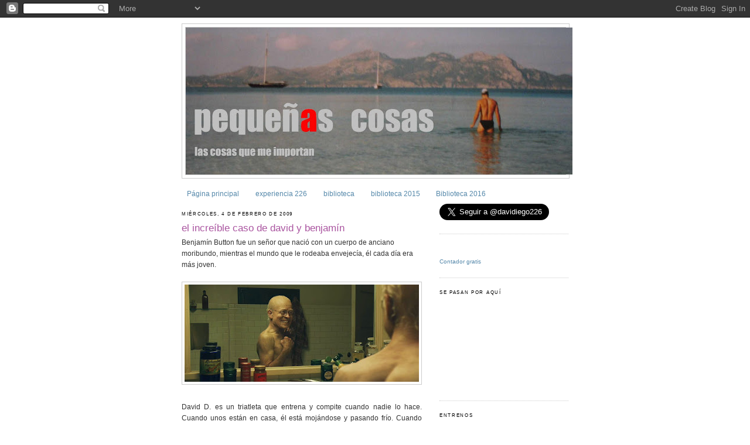

--- FILE ---
content_type: text/html; charset=UTF-8
request_url: https://davidiego.blogspot.com/2009/02/el-increible-caso-de-david-y-benjamin.html?showComment=1233790200000
body_size: 24078
content:
<!DOCTYPE html>
<html dir='ltr' xmlns='http://www.w3.org/1999/xhtml' xmlns:b='http://www.google.com/2005/gml/b' xmlns:data='http://www.google.com/2005/gml/data' xmlns:expr='http://www.google.com/2005/gml/expr'>
<head>
<link href='https://www.blogger.com/static/v1/widgets/2944754296-widget_css_bundle.css' rel='stylesheet' type='text/css'/>
<meta content='text/html; charset=UTF-8' http-equiv='Content-Type'/>
<meta content='blogger' name='generator'/>
<link href='https://davidiego.blogspot.com/favicon.ico' rel='icon' type='image/x-icon'/>
<link href='http://davidiego.blogspot.com/2009/02/el-increible-caso-de-david-y-benjamin.html' rel='canonical'/>
<link rel="alternate" type="application/atom+xml" title="pequeñas cosas - Atom" href="https://davidiego.blogspot.com/feeds/posts/default" />
<link rel="alternate" type="application/rss+xml" title="pequeñas cosas - RSS" href="https://davidiego.blogspot.com/feeds/posts/default?alt=rss" />
<link rel="service.post" type="application/atom+xml" title="pequeñas cosas - Atom" href="https://www.blogger.com/feeds/5955436257365178138/posts/default" />

<link rel="alternate" type="application/atom+xml" title="pequeñas cosas - Atom" href="https://davidiego.blogspot.com/feeds/3402330282376446195/comments/default" />
<!--Can't find substitution for tag [blog.ieCssRetrofitLinks]-->
<link href='https://blogger.googleusercontent.com/img/b/R29vZ2xl/AVvXsEigVy_MwH7XxOqo__bWBvXfgypTckyBRcnvwhjz2E5d7cfa8GODa7I1AT6QNa5gX6uWevZdoDen8hNWchyPml1qcPQmVQSkNfv_pvNGOVd2Qqu6jLQ3KA_m1Sqhs2It-sPvW55E9OJgdto/s400/benjamin+button.jpg' rel='image_src'/>
<meta content='http://davidiego.blogspot.com/2009/02/el-increible-caso-de-david-y-benjamin.html' property='og:url'/>
<meta content='el increíble caso de david y benjamín' property='og:title'/>
<meta content='Benjamín Button fue un señor que nació con un cuerpo de anciano moribundo, mientras el mundo que le rodeaba envejecía, él cada día era más j...' property='og:description'/>
<meta content='https://blogger.googleusercontent.com/img/b/R29vZ2xl/AVvXsEigVy_MwH7XxOqo__bWBvXfgypTckyBRcnvwhjz2E5d7cfa8GODa7I1AT6QNa5gX6uWevZdoDen8hNWchyPml1qcPQmVQSkNfv_pvNGOVd2Qqu6jLQ3KA_m1Sqhs2It-sPvW55E9OJgdto/w1200-h630-p-k-no-nu/benjamin+button.jpg' property='og:image'/>
<title>pequeñas cosas: el increíble caso de david y benjamín</title>
<style id='page-skin-1' type='text/css'><!--
/*
-----------------------------------------------
Blogger Template Style
Name:     Minima
Date:     26 Feb 2004
Updated by: Blogger Team
----------------------------------------------- */
/* Use this with templates/template-twocol.html */
body {
background:#ffffff;
margin:0;
color:#333333;
font:x-small Georgia Serif;
font-size/* */:/**/small;
font-size: /**/small;
text-align: center;
}
a:link {
color:#5588aa;
text-decoration:none;
}
a:visited {
color:#999999;
text-decoration:none;
}
a:hover {
color:#aa55a0;
text-decoration:underline;
}
a img {
border-width:0;
}
/* Header
-----------------------------------------------
*/
#header-wrapper {
width:660px;
margin:0 auto 10px;
border:1px solid #cccccc;
}
#header-inner {
background-position: center;
margin-left: auto;
margin-right: auto;
}
#header {
margin: 5px;
border: 1px solid #cccccc;
text-align: center;
color:#cccccc;
}
#header h1 {
margin:5px 5px 0;
padding:15px 20px .25em;
line-height:1.2em;
text-transform:uppercase;
letter-spacing:.2em;
font: normal normal 494% Trebuchet, Trebuchet MS, Arial, sans-serif;
}
#header a {
color:#cccccc;
text-decoration:none;
}
#header a:hover {
color:#cccccc;
}
#header .description {
margin:0 5px 5px;
padding:0 20px 15px;
max-width:700px;
text-transform:uppercase;
letter-spacing:.2em;
line-height: 1.4em;
font: normal normal 70% 'Trebuchet MS', Trebuchet, Arial, Verdana, Sans-serif;
color: #999999;
}
#header img {
margin-left: auto;
margin-right: auto;
}
/* Outer-Wrapper
----------------------------------------------- */
#outer-wrapper {
width: 660px;
margin:0 auto;
padding:10px;
text-align:left;
font: normal normal 95% Verdana, sans-serif;
}
#main-wrapper {
width: 410px;
float: left;
word-wrap: break-word; /* fix for long text breaking sidebar float in IE */
overflow: hidden;     /* fix for long non-text content breaking IE sidebar float */
}
#sidebar-wrapper {
width: 220px;
float: right;
word-wrap: break-word; /* fix for long text breaking sidebar float in IE */
overflow: hidden;      /* fix for long non-text content breaking IE sidebar float */
}
/* Headings
----------------------------------------------- */
h2 {
margin:1.5em 0 .75em;
font:normal normal 68% Trebuchet, Trebuchet MS, Arial, sans-serif;
line-height: 1.4em;
text-transform:uppercase;
letter-spacing:.2em;
color:#000000;
}
/* Posts
-----------------------------------------------
*/
h2.date-header {
margin:1.5em 0 .5em;
}
.post {
margin:.5em 0 1.5em;
border-bottom:1px dotted #cccccc;
padding-bottom:1.5em;
}
.post h3 {
margin:.25em 0 0;
padding:0 0 4px;
font-size:140%;
font-weight:normal;
line-height:1.4em;
color:#aa55a0;
}
.post h3 a, .post h3 a:visited, .post h3 strong {
display:block;
text-decoration:none;
color:#aa55a0;
font-weight:normal;
}
.post h3 strong, .post h3 a:hover {
color:#333333;
}
.post-body {
margin:0 0 .75em;
line-height:1.6em;
}
.post-body blockquote {
line-height:1.3em;
}
.post-footer {
margin: .75em 0;
color:#000000;
text-transform:uppercase;
letter-spacing:.1em;
font: normal normal 69% Verdana, sans-serif;
line-height: 1.4em;
}
.comment-link {
margin-left:.6em;
}
.post img, table.tr-caption-container {
padding:4px;
border:1px solid #cccccc;
}
.tr-caption-container img {
border: none;
padding: 0;
}
.post blockquote {
margin:1em 20px;
}
.post blockquote p {
margin:.75em 0;
}
/* Comments
----------------------------------------------- */
#comments h4 {
margin:1em 0;
font-weight: bold;
line-height: 1.4em;
text-transform:uppercase;
letter-spacing:.2em;
color: #000000;
}
#comments-block {
margin:1em 0 1.5em;
line-height:1.6em;
}
#comments-block .comment-author {
margin:.5em 0;
}
#comments-block .comment-body {
margin:.25em 0 0;
}
#comments-block .comment-footer {
margin:-.25em 0 2em;
line-height: 1.4em;
text-transform:uppercase;
letter-spacing:.1em;
}
#comments-block .comment-body p {
margin:0 0 .75em;
}
.deleted-comment {
font-style:italic;
color:gray;
}
#blog-pager-newer-link {
float: left;
}
#blog-pager-older-link {
float: right;
}
#blog-pager {
text-align: center;
}
.feed-links {
clear: both;
line-height: 2.5em;
}
/* Sidebar Content
----------------------------------------------- */
.sidebar {
color: #666666;
line-height: 1.5em;
}
.sidebar ul {
list-style:none;
margin:0 0 0;
padding:0 0 0;
}
.sidebar li {
margin:0;
padding-top:0;
padding-right:0;
padding-bottom:.25em;
padding-left:15px;
text-indent:-15px;
line-height:1.5em;
}
.sidebar .widget, .main .widget {
border-bottom:1px dotted #cccccc;
margin:0 0 1.5em;
padding:0 0 1.5em;
}
.main .Blog {
border-bottom-width: 0;
}
/* Profile
----------------------------------------------- */
.profile-img {
float: left;
margin-top: 0;
margin-right: 5px;
margin-bottom: 5px;
margin-left: 0;
padding: 4px;
border: 1px solid #cccccc;
}
.profile-data {
margin:0;
text-transform:uppercase;
letter-spacing:.1em;
font: normal normal 69% Verdana, sans-serif;
color: #000000;
font-weight: bold;
line-height: 1.6em;
}
.profile-datablock {
margin:.5em 0 .5em;
}
.profile-textblock {
margin: 0.5em 0;
line-height: 1.6em;
}
.profile-link {
font: normal normal 69% Verdana, sans-serif;
text-transform: uppercase;
letter-spacing: .1em;
}
/* Footer
----------------------------------------------- */
#footer {
width:660px;
clear:both;
margin:0 auto;
padding-top:15px;
line-height: 1.6em;
text-transform:uppercase;
letter-spacing:.1em;
text-align: center;
}

--></style>
<link href='https://www.blogger.com/dyn-css/authorization.css?targetBlogID=5955436257365178138&amp;zx=88fcbd2c-d6c7-46f5-9539-5a0174e9b2e8' media='none' onload='if(media!=&#39;all&#39;)media=&#39;all&#39;' rel='stylesheet'/><noscript><link href='https://www.blogger.com/dyn-css/authorization.css?targetBlogID=5955436257365178138&amp;zx=88fcbd2c-d6c7-46f5-9539-5a0174e9b2e8' rel='stylesheet'/></noscript>
<meta name='google-adsense-platform-account' content='ca-host-pub-1556223355139109'/>
<meta name='google-adsense-platform-domain' content='blogspot.com'/>

</head>
<script type='text/javascript'>
var gaJsHost = (("https:" == document.location.protocol) ? "https://ssl." : "http://www.");
document.write(unescape("%3Cscript src='" + gaJsHost + "google-analytics.com/ga.js' type='text/javascript'%3E%3C/script%3E"));
</script>
<script type='text/javascript'>
try {
var pageTracker = _gat._getTracker("UA-6060639-2");
pageTracker._trackPageview();
} catch(err) {}</script><body>
<div class='navbar section' id='navbar'><div class='widget Navbar' data-version='1' id='Navbar1'><script type="text/javascript">
    function setAttributeOnload(object, attribute, val) {
      if(window.addEventListener) {
        window.addEventListener('load',
          function(){ object[attribute] = val; }, false);
      } else {
        window.attachEvent('onload', function(){ object[attribute] = val; });
      }
    }
  </script>
<div id="navbar-iframe-container"></div>
<script type="text/javascript" src="https://apis.google.com/js/platform.js"></script>
<script type="text/javascript">
      gapi.load("gapi.iframes:gapi.iframes.style.bubble", function() {
        if (gapi.iframes && gapi.iframes.getContext) {
          gapi.iframes.getContext().openChild({
              url: 'https://www.blogger.com/navbar/5955436257365178138?po\x3d3402330282376446195\x26origin\x3dhttps://davidiego.blogspot.com',
              where: document.getElementById("navbar-iframe-container"),
              id: "navbar-iframe"
          });
        }
      });
    </script><script type="text/javascript">
(function() {
var script = document.createElement('script');
script.type = 'text/javascript';
script.src = '//pagead2.googlesyndication.com/pagead/js/google_top_exp.js';
var head = document.getElementsByTagName('head')[0];
if (head) {
head.appendChild(script);
}})();
</script>
</div></div>
<div id='outer-wrapper'><div id='wrap2'>
<!-- skip links for text browsers -->
<span id='skiplinks' style='display:none;'>
<a href='#main'>skip to main </a> |
      <a href='#sidebar'>skip to sidebar</a>
</span>
<div id='header-wrapper'>
<div class='header section' id='header'><div class='widget Header' data-version='1' id='Header1'>
<div id='header-inner'>
<a href='https://davidiego.blogspot.com/' style='display: block'>
<img alt='pequeñas cosas' height='251px; ' id='Header1_headerimg' src='https://blogger.googleusercontent.com/img/b/R29vZ2xl/AVvXsEjnl3NRxA6iDTJLeVt8cVXBeVNIoE6Pgp6VlUuzRD34p451O7F4CTYXr-RJmsWbdpJXextv-NtOaZznx8JjHTpnsrJd2T7YpBDrKI-uZg2xgqBjrsrEYSzWSUkGBnWFtkcxEHaIP0FWM4Cx/s660/blogtxt2.JPG' style='display: block' width='660px; '/>
</a>
</div>
</div></div>
</div>
<div id='content-wrapper'>
<div id='crosscol-wrapper' style='text-align:center'>
<div class='crosscol section' id='crosscol'><div class='widget PageList' data-version='1' id='PageList1'>
<h2>Páginas</h2>
<div class='widget-content'>
<ul>
<li>
<a href='https://davidiego.blogspot.com/'>Página principal</a>
</li>
<li>
<a href='https://davidiego.blogspot.com/p/experiencia-226.html'>experiencia 226</a>
</li>
<li>
<a href='https://davidiego.blogspot.com/p/biblioteca.html'>biblioteca</a>
</li>
<li>
<a href='https://davidiego.blogspot.com/p/biblioteca-2015_16.html'>biblioteca 2015</a>
</li>
<li>
<a href='https://davidiego.blogspot.com/p/biblioteca-2016.html'>Biblioteca 2016</a>
</li>
</ul>
<div class='clear'></div>
</div>
</div></div>
</div>
<div id='main-wrapper'>
<div class='main section' id='main'><div class='widget Blog' data-version='1' id='Blog1'>
<div class='blog-posts hfeed'>

          <div class="date-outer">
        
<h2 class='date-header'><span>miércoles, 4 de febrero de 2009</span></h2>

          <div class="date-posts">
        
<div class='post-outer'>
<div class='post hentry'>
<a name='3402330282376446195'></a>
<h3 class='post-title entry-title'>
<a href='https://davidiego.blogspot.com/2009/02/el-increible-caso-de-david-y-benjamin.html'>el increíble caso de david y benjamín</a>
</h3>
<div class='post-header-line-1'></div>
<div class='post-body entry-content'>
Benjamín Button fue un señor que nació con un cuerpo de anciano moribundo, mientras el mundo que le rodeaba envejecía, él cada día era más joven.<br /><br /><img alt="" border="0" id="BLOGGER_PHOTO_ID_5298963286582994434" src="https://blogger.googleusercontent.com/img/b/R29vZ2xl/AVvXsEigVy_MwH7XxOqo__bWBvXfgypTckyBRcnvwhjz2E5d7cfa8GODa7I1AT6QNa5gX6uWevZdoDen8hNWchyPml1qcPQmVQSkNfv_pvNGOVd2Qqu6jLQ3KA_m1Sqhs2It-sPvW55E9OJgdto/s400/benjamin+button.jpg" style="DISPLAY: block; MARGIN: 0px auto 10px; WIDTH: 400px; CURSOR: hand; HEIGHT: 166px; TEXT-ALIGN: center" /><br /><div><div><div align="justify">David D. es un triatleta que entrena y compite cuando nadie lo hace. Cuando unos están en casa, él está mojándose y pasando frío. Cuando llega la estación de las bicicletas y nadar al aire libre, él está a punto de dejar el deporte.</div><br /><div align="justify">Ser cada día más joven es motivo de alegría para Benjamín, hasta que se enamora y descubre que no hay mayor dolor que el que los seres queridos envejezcan y te dejen, que ir al revés que el resto del universo no es tan bonito como parecía. Que cuando necesite que le cuiden no quedará nadie que pueda hacerlo.<br /></div><div align="justify"></div><img alt="" border="0" id="BLOGGER_PHOTO_ID_5298963396126817426" src="https://blogger.googleusercontent.com/img/b/R29vZ2xl/AVvXsEiErxyvpG_vS-aQqPG8o0F2XIo_K1pCCIFn6WP1mPq_N1YwY-osOgkz8MnRDQwYjLMicrkmZQKgFXkSz2ffnocxnr5ArCKcPl6qRnjDowj5JzBeGeClZrB6SB3RE9g9bvCxZqLMLJdE-3g/s400/curious_case_of_benjamin_button_xl_02--film-B.jpg" style="DISPLAY: block; MARGIN: 0px auto 10px; WIDTH: 306px; CURSOR: hand; HEIGHT: 230px; TEXT-ALIGN: center" /><br /><div align="justify">Hoy he salido a entrenar. <em>&#191;Qué has aprendido hoy? </em>dice A. cuando me meto en la ducha con ropa y todo. Que soy capaz de entrenar con nieve, con frío, con lluvia, con viento poderoso, con un radio flojo, con tos y con dolor de rodilla, pero que hay días que es mejor no hacerlo, que no sirve para nada. Estar más de una hora para hacer apenas 20km que recorro a la vuelta en casi veinte minutos no sirve para nada más que para entrenar la mente, y me he demostrado de sobra que la tengo muy dura. Pero entrenar entrenar el cuerpo, no lo he hecho.</div><br /><img alt="" border="0" id="BLOGGER_PHOTO_ID_5298983847460157026" src="https://blogger.googleusercontent.com/img/b/R29vZ2xl/AVvXsEiI9GgeP1hT2psiQCjuyXkWi96sG7fHZWQAtA-ahAqM2T8bzTfuuh9S9dtKQ5EmX4SrWDYrrz_6_5BzhHt5BkOw84qldnQIkSzWw013BclILTnIIj6OWEjrGyIdwNLAYM5_KNtrhx8CAzA/s400/DSC00493.JPG" style="DISPLAY: block; MARGIN: 0px auto 10px; WIDTH: 400px; CURSOR: hand; HEIGHT: 300px; TEXT-ALIGN: center" /><br /><div align="justify">La película como historia de amor es bonita, pero se hace un poco larga, 150', que se podrían reducir bastante cortando personajes secundarios que apenas aportan. Le falta algo de vida, aunque los protagonistas salgan muy guapos. No hay malos, sólo la realidad. Puedes encabritarte como un caballo desbocado, puedes gritar y protestar, pero ante la vida sólo puedes resignarte.</div></div><br /><p align="justify">Hay quien sobrevive siete veces al impacto de un rayo. Otros sobreviven a la vida. No quisiera yo este don especial de rejuvenecer, aunque tiene razón aquel anuncio de los coches de la estrella, en el que se quejaba de que algunas cosas llegaban demasiado tarde, cuando ya no las podías disfrutar en plenitud. Unos viajes exóticos, una casa grande, tiempo libre, un coche potente como el del anuncio, el dinero llegaban cuando ya no tenías ganas o fuerza para utilizarlos... no quejarse, acepta la vida como viene y disfrútala a tope, porque no puedes hacer otra cosa.</p><img alt="" border="0" id="BLOGGER_PHOTO_ID_5298983846633385378" src="https://blogger.googleusercontent.com/img/b/R29vZ2xl/AVvXsEgpPz0lW3y5VrEpRQ-svpjvXMnwQE9nLkXt7-2jqukV4JWSPaPK8McrAPp1mS3tgxpFPySXikdmfp4lC4irTdI_TrE9lDgafzbyFVF39p5MUF5y0IBduzgGR1qAOfRzbImo8ztJg4JcTvw/s400/DSC00491.JPG" style="DISPLAY: block; MARGIN: 0px auto 10px; WIDTH: 400px; CURSOR: hand; HEIGHT: 300px; TEXT-ALIGN: center" /><br /><p align="justify">Después del invierno, llega la primavera.</p></div>
<div style='clear: both;'></div>
</div>
<div class='post-footer'>
<div class='post-footer-line post-footer-line-1'><span class='post-author vcard'>
creado por
<span class='fn'>davidiego</span>
</span>
<span class='post-timestamp'>
en
<a class='timestamp-link' href='https://davidiego.blogspot.com/2009/02/el-increible-caso-de-david-y-benjamin.html' rel='bookmark' title='permanent link'><abbr class='published' title='2009-02-04T17:50:00+01:00'>17:50</abbr></a>
</span>
<span class='post-comment-link'>
</span>
<span class='post-icons'>
<span class='item-action'>
<a href='https://www.blogger.com/email-post/5955436257365178138/3402330282376446195' title='Enviar entrada por correo electrónico'>
<img alt="" class="icon-action" height="13" src="//www.blogger.com/img/icon18_email.gif" width="18">
</a>
</span>
<span class='item-control blog-admin pid-989087909'>
<a href='https://www.blogger.com/post-edit.g?blogID=5955436257365178138&postID=3402330282376446195&from=pencil' title='Editar entrada'>
<img alt='' class='icon-action' height='18' src='https://resources.blogblog.com/img/icon18_edit_allbkg.gif' width='18'/>
</a>
</span>
</span>
</div>
<div class='post-footer-line post-footer-line-2'><span class='post-labels'>
Etiquetas:
<a href='https://davidiego.blogspot.com/search/label/cine' rel='tag'>cine</a>,
<a href='https://davidiego.blogspot.com/search/label/entrenamiento' rel='tag'>entrenamiento</a>
</span>
</div>
<div class='post-footer-line post-footer-line-3'><span class='post-location'>
</span>
</div>
</div>
</div>
<div class='comments' id='comments'>
<a name='comments'></a>
<h4>19 comentarios:</h4>
<div id='Blog1_comments-block-wrapper'>
<dl class='avatar-comment-indent' id='comments-block'>
<dt class='comment-author ' id='c182663920342056488'>
<a name='c182663920342056488'></a>
<div class="avatar-image-container avatar-stock"><span dir="ltr"><a href="https://www.blogger.com/profile/05494642860244941361" target="" rel="nofollow" onclick="" class="avatar-hovercard" id="av-182663920342056488-05494642860244941361"><img src="//www.blogger.com/img/blogger_logo_round_35.png" width="35" height="35" alt="" title="Clemente Alonso McKernan">

</a></span></div>
<a href='https://www.blogger.com/profile/05494642860244941361' rel='nofollow'>Clemente Alonso McKernan</a>
dijo...
</dt>
<dd class='comment-body' id='Blog1_cmt-182663920342056488'>
<p>
David, la primavera llegará!!
</p>
</dd>
<dd class='comment-footer'>
<span class='comment-timestamp'>
<a href='https://davidiego.blogspot.com/2009/02/el-increible-caso-de-david-y-benjamin.html?showComment=1233768840000#c182663920342056488' title='comment permalink'>
4 de febrero de 2009 a las 18:34
</a>
<span class='item-control blog-admin pid-1267419491'>
<a class='comment-delete' href='https://www.blogger.com/comment/delete/5955436257365178138/182663920342056488' title='Eliminar comentario'>
<img src='https://resources.blogblog.com/img/icon_delete13.gif'/>
</a>
</span>
</span>
</dd>
<dt class='comment-author ' id='c1402887449039527671'>
<a name='c1402887449039527671'></a>
<div class="avatar-image-container vcard"><span dir="ltr"><a href="https://www.blogger.com/profile/16273998606991572359" target="" rel="nofollow" onclick="" class="avatar-hovercard" id="av-1402887449039527671-16273998606991572359"><img src="https://resources.blogblog.com/img/blank.gif" width="35" height="35" class="delayLoad" style="display: none;" longdesc="//blogger.googleusercontent.com/img/b/R29vZ2xl/AVvXsEjULw2MN0siFLSPU0jt8sfi-6vZ_f25jd1LsMWulZBW9fsM3zbXN3jS8BgEWMVx2ONwhORLr7tHFKVdIM2zEnMdE2L9XA_fIkp7Br12MjBlbP4eaNzTwDmZJTLnZVpsJg4/s45-c/1014329_450066511756416_2039424302_n.jpg" alt="" title="Atalanta">

<noscript><img src="//blogger.googleusercontent.com/img/b/R29vZ2xl/AVvXsEjULw2MN0siFLSPU0jt8sfi-6vZ_f25jd1LsMWulZBW9fsM3zbXN3jS8BgEWMVx2ONwhORLr7tHFKVdIM2zEnMdE2L9XA_fIkp7Br12MjBlbP4eaNzTwDmZJTLnZVpsJg4/s45-c/1014329_450066511756416_2039424302_n.jpg" width="35" height="35" class="photo" alt=""></noscript></a></span></div>
<a href='https://www.blogger.com/profile/16273998606991572359' rel='nofollow'>Atalanta</a>
dijo...
</dt>
<dd class='comment-body' id='Blog1_cmt-1402887449039527671'>
<p>
&#161;&#161;Ánimo, dagal!! Ya queda menos para para tu Ironman y para la primavera. Menudo día has tenido para entrenar...Aquí parece que está parando y nos dejará salir a correr.<BR/>Estoy deseando ver la peli. Cate Blanchet es de mis actrizes favoritas, tal vez por lo bien que encarnó a otra fetiche,a Katherine Hepburn.
</p>
</dd>
<dd class='comment-footer'>
<span class='comment-timestamp'>
<a href='https://davidiego.blogspot.com/2009/02/el-increible-caso-de-david-y-benjamin.html?showComment=1233769860000#c1402887449039527671' title='comment permalink'>
4 de febrero de 2009 a las 18:51
</a>
<span class='item-control blog-admin pid-1412645886'>
<a class='comment-delete' href='https://www.blogger.com/comment/delete/5955436257365178138/1402887449039527671' title='Eliminar comentario'>
<img src='https://resources.blogblog.com/img/icon_delete13.gif'/>
</a>
</span>
</span>
</dd>
<dt class='comment-author blog-author' id='c6560968385107149439'>
<a name='c6560968385107149439'></a>
<div class="avatar-image-container vcard"><span dir="ltr"><a href="https://www.blogger.com/profile/09168190548589715736" target="" rel="nofollow" onclick="" class="avatar-hovercard" id="av-6560968385107149439-09168190548589715736"><img src="https://resources.blogblog.com/img/blank.gif" width="35" height="35" class="delayLoad" style="display: none;" longdesc="//blogger.googleusercontent.com/img/b/R29vZ2xl/AVvXsEjNbWHzKoqaZ-I-uXo6I35gYwQoTX6NZqjs908E3KdnA0a49cvLoyq-vT0dHHx7dGcFr9sYcqdbqIvxUnq827dn-QdXx-nRYRGCk2kGIN7eXQHaJlAN_4wkkExseKMm2Q/s45-c/P9205451.JPG" alt="" title="davidiego">

<noscript><img src="//blogger.googleusercontent.com/img/b/R29vZ2xl/AVvXsEjNbWHzKoqaZ-I-uXo6I35gYwQoTX6NZqjs908E3KdnA0a49cvLoyq-vT0dHHx7dGcFr9sYcqdbqIvxUnq827dn-QdXx-nRYRGCk2kGIN7eXQHaJlAN_4wkkExseKMm2Q/s45-c/P9205451.JPG" width="35" height="35" class="photo" alt=""></noscript></a></span></div>
<a href='https://www.blogger.com/profile/09168190548589715736' rel='nofollow'>davidiego</a>
dijo...
</dt>
<dd class='comment-body' id='Blog1_cmt-6560968385107149439'>
<p>
CAM,<BR/>y yo espero florecer, pero me gustaría andar más.<BR/><BR/>atalanta,<BR/>sí salí sin lluvia, pero a los 10' se empezó a preparar cada vez más fuerte, y un aire...<BR/>Blanchet da una imagen fría en la peli, por cierto, había seguratas vigilando que no se grabase el preestreno.
</p>
</dd>
<dd class='comment-footer'>
<span class='comment-timestamp'>
<a href='https://davidiego.blogspot.com/2009/02/el-increible-caso-de-david-y-benjamin.html?showComment=1233771120000#c6560968385107149439' title='comment permalink'>
4 de febrero de 2009 a las 19:12
</a>
<span class='item-control blog-admin pid-989087909'>
<a class='comment-delete' href='https://www.blogger.com/comment/delete/5955436257365178138/6560968385107149439' title='Eliminar comentario'>
<img src='https://resources.blogblog.com/img/icon_delete13.gif'/>
</a>
</span>
</span>
</dd>
<dt class='comment-author ' id='c4882309964024705684'>
<a name='c4882309964024705684'></a>
<div class="avatar-image-container vcard"><span dir="ltr"><a href="https://www.blogger.com/profile/05412244222487296330" target="" rel="nofollow" onclick="" class="avatar-hovercard" id="av-4882309964024705684-05412244222487296330"><img src="https://resources.blogblog.com/img/blank.gif" width="35" height="35" class="delayLoad" style="display: none;" longdesc="//blogger.googleusercontent.com/img/b/R29vZ2xl/AVvXsEgRrPrWSaOoNKfwAOsqmjT7jsWix5drvlgO1dg7cDUaMe1snIb3Ev-1X4daAczyce36_2ld10Q5q4fpTevy-AccHEufLIqSrIo_7VKd3FBx8fIfSTXlwenkEoFt22k62w/s45-c/Casco3.jpg" alt="" title="Emilio">

<noscript><img src="//blogger.googleusercontent.com/img/b/R29vZ2xl/AVvXsEgRrPrWSaOoNKfwAOsqmjT7jsWix5drvlgO1dg7cDUaMe1snIb3Ev-1X4daAczyce36_2ld10Q5q4fpTevy-AccHEufLIqSrIo_7VKd3FBx8fIfSTXlwenkEoFt22k62w/s45-c/Casco3.jpg" width="35" height="35" class="photo" alt=""></noscript></a></span></div>
<a href='https://www.blogger.com/profile/05412244222487296330' rel='nofollow'>Emilio</a>
dijo...
</dt>
<dd class='comment-body' id='Blog1_cmt-4882309964024705684'>
<p>
Que bueno tio, ya veras como esto tiene su superrecompensa, ya veras
</p>
</dd>
<dd class='comment-footer'>
<span class='comment-timestamp'>
<a href='https://davidiego.blogspot.com/2009/02/el-increible-caso-de-david-y-benjamin.html?showComment=1233777420000#c4882309964024705684' title='comment permalink'>
4 de febrero de 2009 a las 20:57
</a>
<span class='item-control blog-admin pid-1533008495'>
<a class='comment-delete' href='https://www.blogger.com/comment/delete/5955436257365178138/4882309964024705684' title='Eliminar comentario'>
<img src='https://resources.blogblog.com/img/icon_delete13.gif'/>
</a>
</span>
</span>
</dd>
<dt class='comment-author ' id='c7928715914352183926'>
<a name='c7928715914352183926'></a>
<div class="avatar-image-container vcard"><span dir="ltr"><a href="https://www.blogger.com/profile/01915225410057271183" target="" rel="nofollow" onclick="" class="avatar-hovercard" id="av-7928715914352183926-01915225410057271183"><img src="https://resources.blogblog.com/img/blank.gif" width="35" height="35" class="delayLoad" style="display: none;" longdesc="//4.bp.blogspot.com/_oAztKbJmNME/SXpmJ9fIVMI/AAAAAAAACuA/TnVEI3MvJiU/S45-s35/Furac%25C3%25A1n.jpg" alt="" title="Furac&aacute;n">

<noscript><img src="//4.bp.blogspot.com/_oAztKbJmNME/SXpmJ9fIVMI/AAAAAAAACuA/TnVEI3MvJiU/S45-s35/Furac%25C3%25A1n.jpg" width="35" height="35" class="photo" alt=""></noscript></a></span></div>
<a href='https://www.blogger.com/profile/01915225410057271183' rel='nofollow'>Furacán</a>
dijo...
</dt>
<dd class='comment-body' id='Blog1_cmt-7928715914352183926'>
<p>
Increible si que es que salgas en bici haga el tiempo que haga. La mente nunca se entrena lo suficiente, todo suma.<BR/><BR/>Tenei te tangata puhuru huru ;-)
</p>
</dd>
<dd class='comment-footer'>
<span class='comment-timestamp'>
<a href='https://davidiego.blogspot.com/2009/02/el-increible-caso-de-david-y-benjamin.html?showComment=1233781560000#c7928715914352183926' title='comment permalink'>
4 de febrero de 2009 a las 22:06
</a>
<span class='item-control blog-admin pid-651565243'>
<a class='comment-delete' href='https://www.blogger.com/comment/delete/5955436257365178138/7928715914352183926' title='Eliminar comentario'>
<img src='https://resources.blogblog.com/img/icon_delete13.gif'/>
</a>
</span>
</span>
</dd>
<dt class='comment-author ' id='c5163359396241574432'>
<a name='c5163359396241574432'></a>
<div class="avatar-image-container vcard"><span dir="ltr"><a href="https://www.blogger.com/profile/11868209883705973345" target="" rel="nofollow" onclick="" class="avatar-hovercard" id="av-5163359396241574432-11868209883705973345"><img src="https://resources.blogblog.com/img/blank.gif" width="35" height="35" class="delayLoad" style="display: none;" longdesc="//blogger.googleusercontent.com/img/b/R29vZ2xl/AVvXsEiDXKXOzPy67znUsdoKRfDT6s8uGdy6QD65o0vPDIwKhjLZU4GvsA1R5zjhEy-VTlcoby-hGXELX8njVT3wTcw2ZVD_iAotSBEvm_pogHGd8ldyTH6ii0WeQ0YLxFGK0vs/s45-c/Austria1.jpg" alt="" title="edecast">

<noscript><img src="//blogger.googleusercontent.com/img/b/R29vZ2xl/AVvXsEiDXKXOzPy67znUsdoKRfDT6s8uGdy6QD65o0vPDIwKhjLZU4GvsA1R5zjhEy-VTlcoby-hGXELX8njVT3wTcw2ZVD_iAotSBEvm_pogHGd8ldyTH6ii0WeQ0YLxFGK0vs/s45-c/Austria1.jpg" width="35" height="35" class="photo" alt=""></noscript></a></span></div>
<a href='https://www.blogger.com/profile/11868209883705973345' rel='nofollow'>edecast</a>
dijo...
</dt>
<dd class='comment-body' id='Blog1_cmt-5163359396241574432'>
<p>
Veo que te estás curtiendo a base de bien. Aunque como bien dices curtido estás...<BR/>Sigo bucando Rockandrolla, de momento sin éxito...
</p>
</dd>
<dd class='comment-footer'>
<span class='comment-timestamp'>
<a href='https://davidiego.blogspot.com/2009/02/el-increible-caso-de-david-y-benjamin.html?showComment=1233785880000#c5163359396241574432' title='comment permalink'>
4 de febrero de 2009 a las 23:18
</a>
<span class='item-control blog-admin pid-844391452'>
<a class='comment-delete' href='https://www.blogger.com/comment/delete/5955436257365178138/5163359396241574432' title='Eliminar comentario'>
<img src='https://resources.blogblog.com/img/icon_delete13.gif'/>
</a>
</span>
</span>
</dd>
<dt class='comment-author ' id='c5938626384527679009'>
<a name='c5938626384527679009'></a>
<div class="avatar-image-container vcard"><span dir="ltr"><a href="https://www.blogger.com/profile/04552661385114691889" target="" rel="nofollow" onclick="" class="avatar-hovercard" id="av-5938626384527679009-04552661385114691889"><img src="https://resources.blogblog.com/img/blank.gif" width="35" height="35" class="delayLoad" style="display: none;" longdesc="//1.bp.blogspot.com/_DbG08ACFK8k/SXpn--0h2_I/AAAAAAAAAHI/gytHkky3OmA/S45-s35/tri%2Bvitoria%2B11.jpg" alt="" title="el chulo">

<noscript><img src="//1.bp.blogspot.com/_DbG08ACFK8k/SXpn--0h2_I/AAAAAAAAAHI/gytHkky3OmA/S45-s35/tri%2Bvitoria%2B11.jpg" width="35" height="35" class="photo" alt=""></noscript></a></span></div>
<a href='https://www.blogger.com/profile/04552661385114691889' rel='nofollow'>el chulo</a>
dijo...
</dt>
<dd class='comment-body' id='Blog1_cmt-5938626384527679009'>
<p>
hoy precisamente andaba yo pensando que ibas a escribir sobre esta pelicula. <BR/>curioso.
</p>
</dd>
<dd class='comment-footer'>
<span class='comment-timestamp'>
<a href='https://davidiego.blogspot.com/2009/02/el-increible-caso-de-david-y-benjamin.html?showComment=1233788160000#c5938626384527679009' title='comment permalink'>
4 de febrero de 2009 a las 23:56
</a>
<span class='item-control blog-admin pid-2106973820'>
<a class='comment-delete' href='https://www.blogger.com/comment/delete/5955436257365178138/5938626384527679009' title='Eliminar comentario'>
<img src='https://resources.blogblog.com/img/icon_delete13.gif'/>
</a>
</span>
</span>
</dd>
<dt class='comment-author ' id='c4661610922316619399'>
<a name='c4661610922316619399'></a>
<div class="avatar-image-container vcard"><span dir="ltr"><a href="https://www.blogger.com/profile/12191538222574978937" target="" rel="nofollow" onclick="" class="avatar-hovercard" id="av-4661610922316619399-12191538222574978937"><img src="https://resources.blogblog.com/img/blank.gif" width="35" height="35" class="delayLoad" style="display: none;" longdesc="//blogger.googleusercontent.com/img/b/R29vZ2xl/AVvXsEiR258LYr4CpbGaQPjrNg56Wd5ANvv_swjjwLvuFSM3UUqlie0miIW4hb1ZB1dxPnXCqp63e4J374X_Jb7MNrY8hsWuDNvujEmMdLNe42KtPey7vitdGjAg7qhGpQC6BRk/s45-c/DSC05471-.jpg" alt="" title="Isadora">

<noscript><img src="//blogger.googleusercontent.com/img/b/R29vZ2xl/AVvXsEiR258LYr4CpbGaQPjrNg56Wd5ANvv_swjjwLvuFSM3UUqlie0miIW4hb1ZB1dxPnXCqp63e4J374X_Jb7MNrY8hsWuDNvujEmMdLNe42KtPey7vitdGjAg7qhGpQC6BRk/s45-c/DSC05471-.jpg" width="35" height="35" class="photo" alt=""></noscript></a></span></div>
<a href='https://www.blogger.com/profile/12191538222574978937' rel='nofollow'>Isadora</a>
dijo...
</dt>
<dd class='comment-body' id='Blog1_cmt-4661610922316619399'>
<p>
Que me ha comentado el amigo Zeus que él se encarga del tema cielo y que sí, que lo está haciendo adrede.<BR/>Que como sabe ya de tu físico, ahora lo que se propone es curtirte la mente a base de bien hasta que te vea preparado psicológicamente.<BR/>Así que tú tranquilo, que él sabe lo que hace.
</p>
</dd>
<dd class='comment-footer'>
<span class='comment-timestamp'>
<a href='https://davidiego.blogspot.com/2009/02/el-increible-caso-de-david-y-benjamin.html?showComment=1233789180000#c4661610922316619399' title='comment permalink'>
5 de febrero de 2009 a las 0:13
</a>
<span class='item-control blog-admin pid-957208020'>
<a class='comment-delete' href='https://www.blogger.com/comment/delete/5955436257365178138/4661610922316619399' title='Eliminar comentario'>
<img src='https://resources.blogblog.com/img/icon_delete13.gif'/>
</a>
</span>
</span>
</dd>
<dt class='comment-author ' id='c8406042365335372915'>
<a name='c8406042365335372915'></a>
<div class="avatar-image-container vcard"><span dir="ltr"><a href="https://www.blogger.com/profile/11504946325396695179" target="" rel="nofollow" onclick="" class="avatar-hovercard" id="av-8406042365335372915-11504946325396695179"><img src="https://resources.blogblog.com/img/blank.gif" width="35" height="35" class="delayLoad" style="display: none;" longdesc="//blogger.googleusercontent.com/img/b/R29vZ2xl/AVvXsEg66o6w_Wfa4yFQmiivj0b3rB1HXNgCIsYKMs8ytDAAAhknip8xkVr5bqsT_qMZylnPL2BCgkqXZaTKVvqEXFZvaHNNFJxUjIifMXTEF3r628jvqO8OqWO7KUgdn7p12w/s45-c/Nachete1.jpg" alt="" title="Nacho Cembell&iacute;n">

<noscript><img src="//blogger.googleusercontent.com/img/b/R29vZ2xl/AVvXsEg66o6w_Wfa4yFQmiivj0b3rB1HXNgCIsYKMs8ytDAAAhknip8xkVr5bqsT_qMZylnPL2BCgkqXZaTKVvqEXFZvaHNNFJxUjIifMXTEF3r628jvqO8OqWO7KUgdn7p12w/s45-c/Nachete1.jpg" width="35" height="35" class="photo" alt=""></noscript></a></span></div>
<a href='https://www.blogger.com/profile/11504946325396695179' rel='nofollow'>Nacho Cembellín</a>
dijo...
</dt>
<dd class='comment-body' id='Blog1_cmt-8406042365335372915'>
<p>
3h. 20 minutos de las cuales, casi dos a base de agua y 1 y 20 con viento a cascoporro y mañana igual, otras tres horitas... en fin, c&#180;est la vide du triatlete
</p>
</dd>
<dd class='comment-footer'>
<span class='comment-timestamp'>
<a href='https://davidiego.blogspot.com/2009/02/el-increible-caso-de-david-y-benjamin.html?showComment=1233790200000#c8406042365335372915' title='comment permalink'>
5 de febrero de 2009 a las 0:30
</a>
<span class='item-control blog-admin pid-1351743586'>
<a class='comment-delete' href='https://www.blogger.com/comment/delete/5955436257365178138/8406042365335372915' title='Eliminar comentario'>
<img src='https://resources.blogblog.com/img/icon_delete13.gif'/>
</a>
</span>
</span>
</dd>
<dt class='comment-author ' id='c4877763332498050164'>
<a name='c4877763332498050164'></a>
<div class="avatar-image-container vcard"><span dir="ltr"><a href="https://www.blogger.com/profile/02490366688610725769" target="" rel="nofollow" onclick="" class="avatar-hovercard" id="av-4877763332498050164-02490366688610725769"><img src="https://resources.blogblog.com/img/blank.gif" width="35" height="35" class="delayLoad" style="display: none;" longdesc="//blogger.googleusercontent.com/img/b/R29vZ2xl/AVvXsEhJK2xwmImD6Mf7yC-0HnOxEFG-CQ7L7LIYIcZV8S5yfS4ueXHOZ4mGusiZlhD9QCBXDBnajuBb60yA4jzOSoFFWKOzYDT9isvikEkhqO4myUWAuhj06t_W-T1oLxhyXsM/s45-c/20190310_171737.jpg" alt="" title="Laura">

<noscript><img src="//blogger.googleusercontent.com/img/b/R29vZ2xl/AVvXsEhJK2xwmImD6Mf7yC-0HnOxEFG-CQ7L7LIYIcZV8S5yfS4ueXHOZ4mGusiZlhD9QCBXDBnajuBb60yA4jzOSoFFWKOzYDT9isvikEkhqO4myUWAuhj06t_W-T1oLxhyXsM/s45-c/20190310_171737.jpg" width="35" height="35" class="photo" alt=""></noscript></a></span></div>
<a href='https://www.blogger.com/profile/02490366688610725769' rel='nofollow'>Laura</a>
dijo...
</dt>
<dd class='comment-body' id='Blog1_cmt-4877763332498050164'>
<p>
&#191;Preferirías conservar toda tu vida el cuerpo de un hombre de treinta años y que la mente siguiera su curso natural, o viceversa? Chungo, &#191;no?
</p>
</dd>
<dd class='comment-footer'>
<span class='comment-timestamp'>
<a href='https://davidiego.blogspot.com/2009/02/el-increible-caso-de-david-y-benjamin.html?showComment=1233792180000#c4877763332498050164' title='comment permalink'>
5 de febrero de 2009 a las 1:03
</a>
<span class='item-control blog-admin pid-1567029261'>
<a class='comment-delete' href='https://www.blogger.com/comment/delete/5955436257365178138/4877763332498050164' title='Eliminar comentario'>
<img src='https://resources.blogblog.com/img/icon_delete13.gif'/>
</a>
</span>
</span>
</dd>
<dt class='comment-author ' id='c2888834496648444511'>
<a name='c2888834496648444511'></a>
<div class="avatar-image-container vcard"><span dir="ltr"><a href="https://www.blogger.com/profile/01106306250612505786" target="" rel="nofollow" onclick="" class="avatar-hovercard" id="av-2888834496648444511-01106306250612505786"><img src="https://resources.blogblog.com/img/blank.gif" width="35" height="35" class="delayLoad" style="display: none;" longdesc="//blogger.googleusercontent.com/img/b/R29vZ2xl/AVvXsEiy_U7Va3noqq0c31BkLwrG3r0PZn6pOrwLRaHBQtBQuGGAaIqCZeLdd_KQJ4EypqLzNH8fpALFPjmFtTnf8E_2xeBzxjKb0oISukqMnW3Vb_4y2dc3GusmglbmEMWfyuY/s45-c/INAQ0653.jpeg" alt="" title="Si te lo tengo que explicar...">

<noscript><img src="//blogger.googleusercontent.com/img/b/R29vZ2xl/AVvXsEiy_U7Va3noqq0c31BkLwrG3r0PZn6pOrwLRaHBQtBQuGGAaIqCZeLdd_KQJ4EypqLzNH8fpALFPjmFtTnf8E_2xeBzxjKb0oISukqMnW3Vb_4y2dc3GusmglbmEMWfyuY/s45-c/INAQ0653.jpeg" width="35" height="35" class="photo" alt=""></noscript></a></span></div>
<a href='https://www.blogger.com/profile/01106306250612505786' rel='nofollow'>Si te lo tengo que explicar...</a>
dijo...
</dt>
<dd class='comment-body' id='Blog1_cmt-2888834496648444511'>
<p>
Ánimo Doc; ya sabes que entrenar la cabeza es tan importante como las piernas. Tengo muchas ganas de ver la peli, pero no sabía que la habían estrenado ya aquí. Pitt me gusta mucho como actor, a pesar de los prejuicios de algunos, y la Blanchet, quizá por la frialdad que proyecta me parece deliciosa.Por no decir, que nada más ver la escena de la moto, me subió la tensión; creo que es una Knuckle así por lo poco que he vito, y es el objeto de mis sueños desde que le pasé la mía a mi hermano. Un día de éstos...Pdta: Anoche estuve viendo el IM Hawaii del 89 que me ha conseguido mi hermano; IMPRESIONANTE!!!!
</p>
</dd>
<dd class='comment-footer'>
<span class='comment-timestamp'>
<a href='https://davidiego.blogspot.com/2009/02/el-increible-caso-de-david-y-benjamin.html?showComment=1233820500000#c2888834496648444511' title='comment permalink'>
5 de febrero de 2009 a las 8:55
</a>
<span class='item-control blog-admin pid-24834052'>
<a class='comment-delete' href='https://www.blogger.com/comment/delete/5955436257365178138/2888834496648444511' title='Eliminar comentario'>
<img src='https://resources.blogblog.com/img/icon_delete13.gif'/>
</a>
</span>
</span>
</dd>
<dt class='comment-author blog-author' id='c5057685799066595513'>
<a name='c5057685799066595513'></a>
<div class="avatar-image-container vcard"><span dir="ltr"><a href="https://www.blogger.com/profile/09168190548589715736" target="" rel="nofollow" onclick="" class="avatar-hovercard" id="av-5057685799066595513-09168190548589715736"><img src="https://resources.blogblog.com/img/blank.gif" width="35" height="35" class="delayLoad" style="display: none;" longdesc="//blogger.googleusercontent.com/img/b/R29vZ2xl/AVvXsEjNbWHzKoqaZ-I-uXo6I35gYwQoTX6NZqjs908E3KdnA0a49cvLoyq-vT0dHHx7dGcFr9sYcqdbqIvxUnq827dn-QdXx-nRYRGCk2kGIN7eXQHaJlAN_4wkkExseKMm2Q/s45-c/P9205451.JPG" alt="" title="davidiego">

<noscript><img src="//blogger.googleusercontent.com/img/b/R29vZ2xl/AVvXsEjNbWHzKoqaZ-I-uXo6I35gYwQoTX6NZqjs908E3KdnA0a49cvLoyq-vT0dHHx7dGcFr9sYcqdbqIvxUnq827dn-QdXx-nRYRGCk2kGIN7eXQHaJlAN_4wkkExseKMm2Q/s45-c/P9205451.JPG" width="35" height="35" class="photo" alt=""></noscript></a></span></div>
<a href='https://www.blogger.com/profile/09168190548589715736' rel='nofollow'>davidiego</a>
dijo...
</dt>
<dd class='comment-body' id='Blog1_cmt-5057685799066595513'>
<p>
emilio,<BR/>con acabar éste, me vale.<BR/><BR/>furacán,<BR/>I whakawhiti te ra.<BR/>Upane. Upane.<BR/>Whiti te ra.<BR/><BR/>edecast,<BR/>me gustaría más curtir piernas y corazón.<BR/>la mejor peli que he visto este año (rockanrolla).<BR/><BR/>diego,<BR/>me adelanté, pero un honor que comentes.<BR/><BR/>isadora,<BR/>más me parece cosa de Ares, que parece tomarla conmigo y me hace recorrer el Hades, no en busca de Beatrix sino de la camiseta finisher, aunque yo miraría atrás, para recordar el camino y dar mayor gloria a lo pasado.<BR/>PD: siempre que Zeus se cebaba en alguien había algún dios menor que le ayudaba, hay alguno así?<BR/><BR/>nacho,<BR/>y yo más!<BR/><BR/>laura,<BR/>cuerpo a tope y una clínica suiza prepagada (aunque si siguiera haciendo algo de riesgo quizás algún día me encontrara el pasillo negro)<BR/><BR/>manu,<BR/>esa moto y la cazadora Belstaff sólo aparecen en ese plano de 4", el resto de la peli tiene una Triumph azul y una cazadora más normalita, incluso llega a usar una Mobilette.<BR/>ese IM debí verlo yo en el transworld sport del antiguo c+, y me empezó a picar el gusanillo.
</p>
</dd>
<dd class='comment-footer'>
<span class='comment-timestamp'>
<a href='https://davidiego.blogspot.com/2009/02/el-increible-caso-de-david-y-benjamin.html?showComment=1233824940000#c5057685799066595513' title='comment permalink'>
5 de febrero de 2009 a las 10:09
</a>
<span class='item-control blog-admin pid-989087909'>
<a class='comment-delete' href='https://www.blogger.com/comment/delete/5955436257365178138/5057685799066595513' title='Eliminar comentario'>
<img src='https://resources.blogblog.com/img/icon_delete13.gif'/>
</a>
</span>
</span>
</dd>
<dt class='comment-author ' id='c1701102823545781716'>
<a name='c1701102823545781716'></a>
<div class="avatar-image-container vcard"><span dir="ltr"><a href="https://www.blogger.com/profile/03512862509829622124" target="" rel="nofollow" onclick="" class="avatar-hovercard" id="av-1701102823545781716-03512862509829622124"><img src="https://resources.blogblog.com/img/blank.gif" width="35" height="35" class="delayLoad" style="display: none;" longdesc="//blogger.googleusercontent.com/img/b/R29vZ2xl/AVvXsEjJtvg01X3guG2MVO5b9l6S-icN9pxU7CegRmMgyQYDDf0UUUF5Ccb6xh-T1uYmVoUuzyXbZgbhc1boI2Rx7g0cKNXPNxTG2F-Ril0a4GBI106wBENZWuI2ZBRPkc_R2PM/s45-c/CSC_0297.JPG" alt="" title="MAE">

<noscript><img src="//blogger.googleusercontent.com/img/b/R29vZ2xl/AVvXsEjJtvg01X3guG2MVO5b9l6S-icN9pxU7CegRmMgyQYDDf0UUUF5Ccb6xh-T1uYmVoUuzyXbZgbhc1boI2Rx7g0cKNXPNxTG2F-Ril0a4GBI106wBENZWuI2ZBRPkc_R2PM/s45-c/CSC_0297.JPG" width="35" height="35" class="photo" alt=""></noscript></a></span></div>
<a href='https://www.blogger.com/profile/03512862509829622124' rel='nofollow'>MAE</a>
dijo...
</dt>
<dd class='comment-body' id='Blog1_cmt-1701102823545781716'>
<p>
&#161;&#161;qué bonita entrada!!, tendremos que vivir la vida tal y como va surgiendo, con lo bueno y lo malo, pero eso si "siempre positivo nunca negativo"... piensa en todo lo bueno de este invierno &#161;&#161;te estás curtiendo a base de bien!! y con una recompensa muy especial en menos de un mes estas en &#161;&#161;&#161;VERANO!!! y con una nueva camiseta.<BR/><BR/>Iré a ver la peli me apetece mucho aunque la veo triste, triste<BR/><BR/>Besicos tío duro ... y más que vas a aser
</p>
</dd>
<dd class='comment-footer'>
<span class='comment-timestamp'>
<a href='https://davidiego.blogspot.com/2009/02/el-increible-caso-de-david-y-benjamin.html?showComment=1233825300000#c1701102823545781716' title='comment permalink'>
5 de febrero de 2009 a las 10:15
</a>
<span class='item-control blog-admin pid-2041255899'>
<a class='comment-delete' href='https://www.blogger.com/comment/delete/5955436257365178138/1701102823545781716' title='Eliminar comentario'>
<img src='https://resources.blogblog.com/img/icon_delete13.gif'/>
</a>
</span>
</span>
</dd>
<dt class='comment-author ' id='c5176832102252606488'>
<a name='c5176832102252606488'></a>
<div class="avatar-image-container vcard"><span dir="ltr"><a href="https://www.blogger.com/profile/18074860208944806220" target="" rel="nofollow" onclick="" class="avatar-hovercard" id="av-5176832102252606488-18074860208944806220"><img src="https://resources.blogblog.com/img/blank.gif" width="35" height="35" class="delayLoad" style="display: none;" longdesc="//blogger.googleusercontent.com/img/b/R29vZ2xl/AVvXsEi6Jtf03TE6sa6IiMqGzIHD3kNTD_hQkLOlnSQf9Ok76esWl8WEs0IiEgWC5_OtpStwobrg9Y5wXtnNTZe3PCYjDelz_OPonZU-15JCxM8Uqn_1ZHMbG3MxNIdhHtMeAcI/s45-c/metacangas.jpg" alt="" title="inma">

<noscript><img src="//blogger.googleusercontent.com/img/b/R29vZ2xl/AVvXsEi6Jtf03TE6sa6IiMqGzIHD3kNTD_hQkLOlnSQf9Ok76esWl8WEs0IiEgWC5_OtpStwobrg9Y5wXtnNTZe3PCYjDelz_OPonZU-15JCxM8Uqn_1ZHMbG3MxNIdhHtMeAcI/s45-c/metacangas.jpg" width="35" height="35" class="photo" alt=""></noscript></a></span></div>
<a href='https://www.blogger.com/profile/18074860208944806220' rel='nofollow'>inma</a>
dijo...
</dt>
<dd class='comment-body' id='Blog1_cmt-5176832102252606488'>
<p>
SIEMPRE ALGO POSITIVO... SIEMPRE.
</p>
</dd>
<dd class='comment-footer'>
<span class='comment-timestamp'>
<a href='https://davidiego.blogspot.com/2009/02/el-increible-caso-de-david-y-benjamin.html?showComment=1233826140000#c5176832102252606488' title='comment permalink'>
5 de febrero de 2009 a las 10:29
</a>
<span class='item-control blog-admin pid-1267573789'>
<a class='comment-delete' href='https://www.blogger.com/comment/delete/5955436257365178138/5176832102252606488' title='Eliminar comentario'>
<img src='https://resources.blogblog.com/img/icon_delete13.gif'/>
</a>
</span>
</span>
</dd>
<dt class='comment-author ' id='c4441442851796873511'>
<a name='c4441442851796873511'></a>
<div class="avatar-image-container vcard"><span dir="ltr"><a href="https://www.blogger.com/profile/17787985945398156656" target="" rel="nofollow" onclick="" class="avatar-hovercard" id="av-4441442851796873511-17787985945398156656"><img src="https://resources.blogblog.com/img/blank.gif" width="35" height="35" class="delayLoad" style="display: none;" longdesc="//blogger.googleusercontent.com/img/b/R29vZ2xl/AVvXsEjPRNRjp4HgUaAZFd2FOKp3wzL0c5Qmr3D7U5Px_CNSxxe5JCF0kp0p4nSFHimtIoy-m0_-0SN9R0i6fMUzTgf4SKI74zBojsHhQbsKE8rD1-GwhIRXJO4Jv6B1cxKw_R0/s45-c/S%C3%B3lo+Logo_Web.png" alt="" title="Jetlag-Man">

<noscript><img src="//blogger.googleusercontent.com/img/b/R29vZ2xl/AVvXsEjPRNRjp4HgUaAZFd2FOKp3wzL0c5Qmr3D7U5Px_CNSxxe5JCF0kp0p4nSFHimtIoy-m0_-0SN9R0i6fMUzTgf4SKI74zBojsHhQbsKE8rD1-GwhIRXJO4Jv6B1cxKw_R0/s45-c/S%C3%B3lo+Logo_Web.png" width="35" height="35" class="photo" alt=""></noscript></a></span></div>
<a href='https://www.blogger.com/profile/17787985945398156656' rel='nofollow'>Jetlag-Man</a>
dijo...
</dt>
<dd class='comment-body' id='Blog1_cmt-4441442851796873511'>
<p>
Tranquilo, muchacho: incluso cuando se acercaba mi séptimo IM, en Austria, estuve nervioso e inseguro. No te preocupes, que tarde o temprano serás finisher.<BR/>&#161;LLOORROOOONNNN! Una capita de minio, y el hierro no se oxida.<BR/>En Taupo ni te enteras, con las ganas de veranito que tienes. Va a ser el día más fácil del año para ti -y luego: &#161;a disfrutar las jolideis!<BR/>P.D.: Por ejemplo, el jefe Pablo dice que ha terminado 12 + 1 IMs. En mi caso, se trata de 7 + 3 - 5 -7 + 2 IMs; o sea, alguno menos que él (&#161;y que tú, maquidoc!).
</p>
</dd>
<dd class='comment-footer'>
<span class='comment-timestamp'>
<a href='https://davidiego.blogspot.com/2009/02/el-increible-caso-de-david-y-benjamin.html?showComment=1233826920000#c4441442851796873511' title='comment permalink'>
5 de febrero de 2009 a las 10:42
</a>
<span class='item-control blog-admin pid-374236977'>
<a class='comment-delete' href='https://www.blogger.com/comment/delete/5955436257365178138/4441442851796873511' title='Eliminar comentario'>
<img src='https://resources.blogblog.com/img/icon_delete13.gif'/>
</a>
</span>
</span>
</dd>
<dt class='comment-author blog-author' id='c4557242323254631429'>
<a name='c4557242323254631429'></a>
<div class="avatar-image-container vcard"><span dir="ltr"><a href="https://www.blogger.com/profile/09168190548589715736" target="" rel="nofollow" onclick="" class="avatar-hovercard" id="av-4557242323254631429-09168190548589715736"><img src="https://resources.blogblog.com/img/blank.gif" width="35" height="35" class="delayLoad" style="display: none;" longdesc="//blogger.googleusercontent.com/img/b/R29vZ2xl/AVvXsEjNbWHzKoqaZ-I-uXo6I35gYwQoTX6NZqjs908E3KdnA0a49cvLoyq-vT0dHHx7dGcFr9sYcqdbqIvxUnq827dn-QdXx-nRYRGCk2kGIN7eXQHaJlAN_4wkkExseKMm2Q/s45-c/P9205451.JPG" alt="" title="davidiego">

<noscript><img src="//blogger.googleusercontent.com/img/b/R29vZ2xl/AVvXsEjNbWHzKoqaZ-I-uXo6I35gYwQoTX6NZqjs908E3KdnA0a49cvLoyq-vT0dHHx7dGcFr9sYcqdbqIvxUnq827dn-QdXx-nRYRGCk2kGIN7eXQHaJlAN_4wkkExseKMm2Q/s45-c/P9205451.JPG" width="35" height="35" class="photo" alt=""></noscript></a></span></div>
<a href='https://www.blogger.com/profile/09168190548589715736' rel='nofollow'>davidiego</a>
dijo...
</dt>
<dd class='comment-body' id='Blog1_cmt-4557242323254631429'>
<p>
akela,<BR/>1) no es tan triste.<BR/>2) la recompensa la tendría aunque hubiera hecho un tiempo primaveral.<BR/><BR/>inma,<BR/>todo tiene dos caras.<BR/><BR/>ramón,<BR/>quiero que me des un título cuando sea doctor!<BR/>si no hay dudas no hay emoción.
</p>
</dd>
<dd class='comment-footer'>
<span class='comment-timestamp'>
<a href='https://davidiego.blogspot.com/2009/02/el-increible-caso-de-david-y-benjamin.html?showComment=1233831300000#c4557242323254631429' title='comment permalink'>
5 de febrero de 2009 a las 11:55
</a>
<span class='item-control blog-admin pid-989087909'>
<a class='comment-delete' href='https://www.blogger.com/comment/delete/5955436257365178138/4557242323254631429' title='Eliminar comentario'>
<img src='https://resources.blogblog.com/img/icon_delete13.gif'/>
</a>
</span>
</span>
</dd>
<dt class='comment-author ' id='c2052604464809781844'>
<a name='c2052604464809781844'></a>
<div class="avatar-image-container vcard"><span dir="ltr"><a href="https://www.blogger.com/profile/17787985945398156656" target="" rel="nofollow" onclick="" class="avatar-hovercard" id="av-2052604464809781844-17787985945398156656"><img src="https://resources.blogblog.com/img/blank.gif" width="35" height="35" class="delayLoad" style="display: none;" longdesc="//blogger.googleusercontent.com/img/b/R29vZ2xl/AVvXsEjPRNRjp4HgUaAZFd2FOKp3wzL0c5Qmr3D7U5Px_CNSxxe5JCF0kp0p4nSFHimtIoy-m0_-0SN9R0i6fMUzTgf4SKI74zBojsHhQbsKE8rD1-GwhIRXJO4Jv6B1cxKw_R0/s45-c/S%C3%B3lo+Logo_Web.png" alt="" title="Jetlag-Man">

<noscript><img src="//blogger.googleusercontent.com/img/b/R29vZ2xl/AVvXsEjPRNRjp4HgUaAZFd2FOKp3wzL0c5Qmr3D7U5Px_CNSxxe5JCF0kp0p4nSFHimtIoy-m0_-0SN9R0i6fMUzTgf4SKI74zBojsHhQbsKE8rD1-GwhIRXJO4Jv6B1cxKw_R0/s45-c/S%C3%B3lo+Logo_Web.png" width="35" height="35" class="photo" alt=""></noscript></a></span></div>
<a href='https://www.blogger.com/profile/17787985945398156656' rel='nofollow'>Jetlag-Man</a>
dijo...
</dt>
<dd class='comment-body' id='Blog1_cmt-2052604464809781844'>
<p>
Imagina el marco que le pondré...
</p>
</dd>
<dd class='comment-footer'>
<span class='comment-timestamp'>
<a href='https://davidiego.blogspot.com/2009/02/el-increible-caso-de-david-y-benjamin.html?showComment=1233856140000#c2052604464809781844' title='comment permalink'>
5 de febrero de 2009 a las 18:49
</a>
<span class='item-control blog-admin pid-374236977'>
<a class='comment-delete' href='https://www.blogger.com/comment/delete/5955436257365178138/2052604464809781844' title='Eliminar comentario'>
<img src='https://resources.blogblog.com/img/icon_delete13.gif'/>
</a>
</span>
</span>
</dd>
<dt class='comment-author blog-author' id='c8261176756946040231'>
<a name='c8261176756946040231'></a>
<div class="avatar-image-container vcard"><span dir="ltr"><a href="https://www.blogger.com/profile/09168190548589715736" target="" rel="nofollow" onclick="" class="avatar-hovercard" id="av-8261176756946040231-09168190548589715736"><img src="https://resources.blogblog.com/img/blank.gif" width="35" height="35" class="delayLoad" style="display: none;" longdesc="//blogger.googleusercontent.com/img/b/R29vZ2xl/AVvXsEjNbWHzKoqaZ-I-uXo6I35gYwQoTX6NZqjs908E3KdnA0a49cvLoyq-vT0dHHx7dGcFr9sYcqdbqIvxUnq827dn-QdXx-nRYRGCk2kGIN7eXQHaJlAN_4wkkExseKMm2Q/s45-c/P9205451.JPG" alt="" title="davidiego">

<noscript><img src="//blogger.googleusercontent.com/img/b/R29vZ2xl/AVvXsEjNbWHzKoqaZ-I-uXo6I35gYwQoTX6NZqjs908E3KdnA0a49cvLoyq-vT0dHHx7dGcFr9sYcqdbqIvxUnq827dn-QdXx-nRYRGCk2kGIN7eXQHaJlAN_4wkkExseKMm2Q/s45-c/P9205451.JPG" width="35" height="35" class="photo" alt=""></noscript></a></span></div>
<a href='https://www.blogger.com/profile/09168190548589715736' rel='nofollow'>davidiego</a>
dijo...
</dt>
<dd class='comment-body' id='Blog1_cmt-8261176756946040231'>
<p>
confío plenamente en ti!<BR/>:)
</p>
</dd>
<dd class='comment-footer'>
<span class='comment-timestamp'>
<a href='https://davidiego.blogspot.com/2009/02/el-increible-caso-de-david-y-benjamin.html?showComment=1233860760000#c8261176756946040231' title='comment permalink'>
5 de febrero de 2009 a las 20:06
</a>
<span class='item-control blog-admin pid-989087909'>
<a class='comment-delete' href='https://www.blogger.com/comment/delete/5955436257365178138/8261176756946040231' title='Eliminar comentario'>
<img src='https://resources.blogblog.com/img/icon_delete13.gif'/>
</a>
</span>
</span>
</dd>
<dt class='comment-author ' id='c3582722488100515647'>
<a name='c3582722488100515647'></a>
<div class="avatar-image-container vcard"><span dir="ltr"><a href="https://www.blogger.com/profile/10968668654524962264" target="" rel="nofollow" onclick="" class="avatar-hovercard" id="av-3582722488100515647-10968668654524962264"><img src="https://resources.blogblog.com/img/blank.gif" width="35" height="35" class="delayLoad" style="display: none;" longdesc="//blogger.googleusercontent.com/img/b/R29vZ2xl/AVvXsEg1SIcdijBBxGCUZ3YUvAbk_pjgJl3TSSn8BwB6X6g9Olhr0EMcvY1QGet5dmC69gFo0MS0-_YNLNO1CwsUVDLfJ7swiFDVAOHJlq0qYI6V8jcFhddxesdZoM8sd-69Iw/s45-c/20170114_103208.jpg" alt="" title="Mildolores">

<noscript><img src="//blogger.googleusercontent.com/img/b/R29vZ2xl/AVvXsEg1SIcdijBBxGCUZ3YUvAbk_pjgJl3TSSn8BwB6X6g9Olhr0EMcvY1QGet5dmC69gFo0MS0-_YNLNO1CwsUVDLfJ7swiFDVAOHJlq0qYI6V8jcFhddxesdZoM8sd-69Iw/s45-c/20170114_103208.jpg" width="35" height="35" class="photo" alt=""></noscript></a></span></div>
<a href='https://www.blogger.com/profile/10968668654524962264' rel='nofollow'>Mildolores</a>
dijo...
</dt>
<dd class='comment-body' id='Blog1_cmt-3582722488100515647'>
<p>
Que no decaiga, compañero. Una entrada magnífica.<BR/>Ánimo.
</p>
</dd>
<dd class='comment-footer'>
<span class='comment-timestamp'>
<a href='https://davidiego.blogspot.com/2009/02/el-increible-caso-de-david-y-benjamin.html?showComment=1233877800000#c3582722488100515647' title='comment permalink'>
6 de febrero de 2009 a las 0:50
</a>
<span class='item-control blog-admin pid-1329620833'>
<a class='comment-delete' href='https://www.blogger.com/comment/delete/5955436257365178138/3582722488100515647' title='Eliminar comentario'>
<img src='https://resources.blogblog.com/img/icon_delete13.gif'/>
</a>
</span>
</span>
</dd>
</dl>
</div>
<p class='comment-footer'>
<a href='https://www.blogger.com/comment/fullpage/post/5955436257365178138/3402330282376446195' onclick=''>Publicar un comentario</a>
</p>
</div>
</div>

        </div></div>
      
</div>
<div class='blog-pager' id='blog-pager'>
<span id='blog-pager-newer-link'>
<a class='blog-pager-newer-link' href='https://davidiego.blogspot.com/2009/02/sonidos.html' id='Blog1_blog-pager-newer-link' title='Entrada más reciente'>Entrada más reciente</a>
</span>
<span id='blog-pager-older-link'>
<a class='blog-pager-older-link' href='https://davidiego.blogspot.com/2009/02/final-countdown.html' id='Blog1_blog-pager-older-link' title='Entrada antigua'>Entrada antigua</a>
</span>
<a class='home-link' href='https://davidiego.blogspot.com/'>Inicio</a>
</div>
<div class='clear'></div>
<div class='post-feeds'>
<div class='feed-links'>
Suscribirse a:
<a class='feed-link' href='https://davidiego.blogspot.com/feeds/3402330282376446195/comments/default' target='_blank' type='application/atom+xml'>Enviar comentarios (Atom)</a>
</div>
</div>
</div></div>
</div>
<div id='sidebar-wrapper'>
<div class='sidebar section' id='sidebar'><div class='widget HTML' data-version='1' id='HTML5'>
<div class='widget-content'>
<a href="https://twitter.com/davidiego226" class="twitter-follow-button" data-show-count="false" data-lang="es" data-size="large">Seguir a @davidiego226</a>
<script>!function(d,s,id){var js,fjs=d.getElementsByTagName(s)[0];if(!d.getElementById(id)){js=d.createElement(s);js.id=id;js.src="//platform.twitter.com/widgets.js";fjs.parentNode.insertBefore(js,fjs);}}(document,"script","twitter-wjs");</script>
</div>
<div class='clear'></div>
</div><div class='widget HTML' data-version='1' id='HTML2'>
<div class='widget-content'>
<!-- Codigo contadorgratis.com ver. 4.3 -->
<script language="javascript">
var digit="amini";
var page="58defb31f21be91fae9556f150a681c9";
var ide="1205806612";
</script>
<script language="javascript" src="//www.contadorgratis.com/hit.js"></script>
<br/><font size="1"><a href="http://www.contadorgratis.com" target="_blank">Contador gratis</a></font>
<!-- FIN Codigo contadorgratis.com -->
</div>
<div class='clear'></div>
</div><div class='widget Followers' data-version='1' id='Followers1'>
<h2 class='title'>se pasan por aquí</h2>
<div class='widget-content'>
<div id='Followers1-wrapper'>
<div style='margin-right:2px;'>
<div><script type="text/javascript" src="https://apis.google.com/js/platform.js"></script>
<div id="followers-iframe-container"></div>
<script type="text/javascript">
    window.followersIframe = null;
    function followersIframeOpen(url) {
      gapi.load("gapi.iframes", function() {
        if (gapi.iframes && gapi.iframes.getContext) {
          window.followersIframe = gapi.iframes.getContext().openChild({
            url: url,
            where: document.getElementById("followers-iframe-container"),
            messageHandlersFilter: gapi.iframes.CROSS_ORIGIN_IFRAMES_FILTER,
            messageHandlers: {
              '_ready': function(obj) {
                window.followersIframe.getIframeEl().height = obj.height;
              },
              'reset': function() {
                window.followersIframe.close();
                followersIframeOpen("https://www.blogger.com/followers/frame/5955436257365178138?colors\x3dCgt0cmFuc3BhcmVudBILdHJhbnNwYXJlbnQaByM2NjY2NjYiByM1NTg4YWEqByNmZmZmZmYyByNhYTU1YTA6ByM2NjY2NjZCByM1NTg4YWFKByM5OTk5OTlSByM1NTg4YWFaC3RyYW5zcGFyZW50\x26pageSize\x3d21\x26hl\x3des\x26origin\x3dhttps://davidiego.blogspot.com");
              },
              'open': function(url) {
                window.followersIframe.close();
                followersIframeOpen(url);
              }
            }
          });
        }
      });
    }
    followersIframeOpen("https://www.blogger.com/followers/frame/5955436257365178138?colors\x3dCgt0cmFuc3BhcmVudBILdHJhbnNwYXJlbnQaByM2NjY2NjYiByM1NTg4YWEqByNmZmZmZmYyByNhYTU1YTA6ByM2NjY2NjZCByM1NTg4YWFKByM5OTk5OTlSByM1NTg4YWFaC3RyYW5zcGFyZW50\x26pageSize\x3d21\x26hl\x3des\x26origin\x3dhttps://davidiego.blogspot.com");
  </script></div>
</div>
</div>
<div class='clear'></div>
</div>
</div><div class='widget Text' data-version='1' id='Text1'>
<h2 class='title'>ENTRENOS</h2>
<div class='widget-content'>
<span style="color: #999999; font-family: Georgia, serif; font-size: 100%; font-style: normal; font-variant: normal; font-weight: normal; line-height: normal;font-family:Georgia, serif;font-size:100%;">TEMPORADA 2014</span><div><span style="font-family:Georgia, serif;font-size:100%;"><span style="color:#999999;"> <iframe src="http://www.triatleta.es/blogger_marcador.php?rollo=davidiego&amp;code=3491eb91&amp;desde=2014/1/1" name="triatleta" id="triatleta" marginwidth="0" marginheight="0" frameborder="0" height="150" scrolling="no" width="225"></iframe></span><br /></span><br /><br /><span style="font-family: Georgia, serif; font-size: 100%; font-style: normal; font-variant: normal; font-weight: bold; line-height: normal;font-family:Georgia, serif;font-size:100%;">TOTAL TEMPORADA 2012</span><br /><span style="color: #999999; font-family: Georgia, serif; font-size: 100%; font-style: normal; font-variant: normal; font-weight: bold; line-height: normal;font-family:Georgia, serif;font-size:100%;">NADAR: 206.000 mts</span><br /><span style="color: #999999; font-family: Georgia, serif; font-size: 100%; font-style: normal; font-variant: normal; font-weight: bold; line-height: normal;font-family:Georgia, serif;font-size:100%;">BICI: 6.210 km</span><br /><span style="color: #999999; font-family: Georgia, serif; font-size: 100%; font-style: normal; font-variant: normal; font-weight: bold; line-height: normal;font-family:Georgia, serif;font-size:100%;">CORRER: 1.535 km</span><br /><span style="color: #999999; font-family: Georgia, serif; font-size: 100%; font-style: normal; font-variant: normal; font-weight: bold; line-height: normal;font-family:Georgia, serif;font-size:100%;">media horas/semana: 11h17'</span><br /><br /><b style="font-family: Georgia, serif; font-size: 100%; font-style: normal; font-variant: normal; font-weight: normal; line-height: normal;">TOTAL TEMPORADA 2012</b><div style="font-family: Georgia, serif; font-size: 100%; font-style: normal; font-variant: normal; font-weight: normal; line-height: normal;">37semanas</div><div style="font-family: Georgia, serif; font-size: 100%; font-style: normal; font-variant: normal; font-weight: normal; line-height: normal;"><span style="color: #999999; font-weight: bold;font-family:Georgia, serif;font-size:100%;">NADAR: 214.000 mts</span><br /><span style="color: #999999; font-weight: bold;font-family:Georgia, serif;font-size:100%;">BICI: 6.647 km</span><br /><span style="color: #999999; font-weight: bold;font-family:Georgia, serif;font-size:100%;">CORRER: 1.599km</span><br /><span style="color: #999999; font-weight: bold;font-family:Georgia, serif;font-size:100%;">media horas/semana: 11h26</span><span style="color: #999999; font-weight: bold;font-family:Georgia, serif;font-size:100%;">'</span> </div><div style="font-family: Georgia, serif; font-size: 100%; font-style: normal; font-variant: normal; font-weight: normal; line-height: normal;"><br /></div><div style="font-family: Georgia, serif; font-size: 100%; font-style: normal; font-variant: normal; font-weight: normal; line-height: normal;"><span style="color: black; font-weight: bold; line-height: normal;font-family:Georgia, serif;font-size:100%;">TOTAL TEMPORADA 2011</span><br /><span style="color: #999999; font-weight: bold; line-height: normal;font-family:Georgia, serif;font-size:100%;">NADAR: 174.000 mts</span><br /><span style="color: #999999; font-weight: bold; line-height: normal;font-family:Georgia, serif;font-size:100%;">BICI: 8.145,75 km</span><br /><span style="color: #999999; font-weight: bold; line-height: normal;font-family:Georgia, serif;font-size:100%;">CORRER: 2.267 km</span><br /><span style="color: #999999; font-weight: bold; line-height: normal;font-family:Georgia, serif;font-size:100%;">media horas/semana: 11h01</span><span style="color: #999999; font-weight: bold; line-height: normal;font-family:Georgia, serif;font-size:100%;">'</span><br /><br /><span style="color: black; font-weight: normal; line-height: normal;font-family:Georgia, serif;font-size:100%;"><strong>TOTAL TEMPORADA 2010</strong><br /></span><span style="font-weight: normal; line-height: normal;font-family:Georgia, serif;font-size:100%;"><strong></strong></span><strong   style="font-weight: normal; line-height: normal;font-family:Georgia, serif;font-size:100%;"><span style="color: #666666;">(faltan datos)<br />NADAR: 117.800 mts</span></strong><br /><strong   style="font-weight: normal; line-height: normal;font-family:Georgia, serif;font-size:100%;"><span style="color: #666666;">BICI: 5.178'5 km</span></strong><br /><strong   style="font-weight: normal; line-height: normal;font-family:Georgia, serif;font-size:100%;"><span style="color: #666666;">CORRER: 1.272'21 km</span></strong><br /><br /><strong   style="font-weight: normal; line-height: normal;font-family:Georgia, serif;font-size:100%;"><span style="color: black;">TOTAL TEMPORADA 2009</span></strong><br /><strong   style="font-weight: normal; line-height: normal;font-family:Georgia, serif;font-size:100%;"><span style="color: #666666;">NADAR: 208.150 mts</span></strong><br /><strong   style="font-weight: normal; line-height: normal;font-family:Georgia, serif;font-size:100%;"><span style="color: #666666;">BICI: 8.386,23 km</span></strong><br /><strong   style="font-weight: normal; line-height: normal;font-family:Georgia, serif;font-size:100%;"><span style="color: #666666;">CORRER: 7.775' (4d43h35')</span></strong><strong   style="font-weight: normal; line-height: normal;font-family:Georgia, serif;font-size:100%;"><span style="color: #999999;"><br /><br /></span><span style="color: black;">TOTAL TEMPORADA 2008</span></strong><br /><span style="color: black; font-weight: normal; line-height: normal;font-family:Georgia, serif;font-size:100%;"><strong></strong></span><span style="color: #666666; font-weight: normal; line-height: normal;font-family:Georgia, serif;font-size:100%;"><strong>NADAR: 198.700 mts<br />BICI: 9081.85 km<br />CORRER: 6.540' (4d13h)</strong></span><br /></div></div>
</div>
<div class='clear'></div>
</div><div class='widget HTML' data-version='1' id='HTML1'>
<div class='widget-content'>
<!-- Histats.com  START  --> 
  
 <script language="javascript" type="text/javascript"> 
  
 var s_sid = 279593;var st_dominio = 4; 
 var cimg = 16;var cwi =150;var che =30; 
 </script> 
 <script language="javascript" src="//s11.histats.com/js9.js" type="text/javascript"></script> 
 <noscript><a href="http://www.histats.com/es/" target="_blank"> 
 <img border="0" alt="contador de visitas gratis" src="https://lh3.googleusercontent.com/blogger_img_proxy/AEn0k_udXC_7B3wfOmuwVPmL33WPRhJOgv3mn8abISKR0w_W4EdErvqYUCMaqzb5b5Mr4_wyfsT0r6wrLYjr7Emo3XsGTXJqN7Ccz8MW0p1EYub5=s0-d"></a> 
 </noscript> 
  
 <!-- Histats.com  END  -->
</div>
<div class='clear'></div>
</div><div class='widget Image' data-version='1' id='Image1'>
<div class='widget-content'>
<img alt='' height='220' id='Image1_img' src='https://blogger.googleusercontent.com/img/b/R29vZ2xl/AVvXsEhNz0gGR1bYwIFrOOUAKcRGRF48JJgmYqH1V1-pRmIHKrxbuE-LqnTvENryNZpwxiz0GRlFggFm13MnyijK9PdIOa6if0ZN3CPV3txdQiyIf9EYA_JJcxkAs2F7WilSba8i14K0QoII8c0b/s220/5.jpg' width='165'/>
<br/>
<span class='caption'>no sigas las huellas de los antiguos, busca lo que ellos buscaron</span>
</div>
<div class='clear'></div>
</div><div class='widget Image' data-version='1' id='Image15'>
<h2>&#191;buscas 226km?</h2>
<div class='widget-content'>
<a href='http://www.k226.com/events/events.aspx'>
<img alt='¿buscas 226km?' height='71' id='Image15_img' src='https://blogger.googleusercontent.com/img/b/R29vZ2xl/AVvXsEhKT5KUmUpq7YdjDm-k7uSC-hVRXBPdUKfjt5nOT-ORT0aIHGxEhi0z2QeFHLUoAyE8z2HfZPoIUOb1F2DSmEpY49ahCXQmq5Gc76fhOXagNpAHsoqu4C1h0TA8gVHW3OtXBmJuWr3UqEw/s220/k226-logo.png' width='195'/>
</a>
<br/>
</div>
<div class='clear'></div>
</div><div class='widget Image' data-version='1' id='Image16'>
<div class='widget-content'>
<a href='http://www.irondistance.com'>
<img alt='' height='90' id='Image16_img' src='//4.bp.blogspot.com/_XFxW9H9y1tU/TMr9mWi-7CI/AAAAAAAAI4M/QePelvySaSw/S220/title_logo+-+copia.jpg' width='135'/>
</a>
<br/>
</div>
<div class='clear'></div>
</div><div class='widget Image' data-version='1' id='Image17'>
<h2>weTri zone</h2>
<div class='widget-content'>
<img alt='weTri zone' height='147' id='Image17_img' src='https://blogger.googleusercontent.com/img/b/R29vZ2xl/AVvXsEiDZITsQYgWTyz0H-N2r1vOLnL8aDlVCtMxfZx-xfsUDiKskPEmaAd_SvmLazPF1-aBEHKgaois4jQJUzXkHyAR9e91yTpE_AVCfIlLERezdFb_20j1KtLv_QAO3Y1Ath9Ly-HswCtfCIs/s220/g%25C3%25BCitri.gif' width='220'/>
<br/>
</div>
<div class='clear'></div>
</div><div class='widget Image' data-version='1' id='Image11'>
<h2>POWERED BY</h2>
<div class='widget-content'>
<a href='http://www.dorsalcero.net'>
<img alt='POWERED BY' height='111' id='Image11_img' src='https://blogger.googleusercontent.com/img/b/R29vZ2xl/AVvXsEgG90rSTEkwK7mjlsJHfeFNZ6Hh7uOPpamBgHds_djnaZukHltOYXbsVW064vbug6zxxJGJauXCLZ-NNq6kLAZhL29j6C9XNexPkB2_2pDUNguEa9loULql0wkY8qomMHX_KeXMP8V92npI/s150/logo_dorsalcero_2010.png' width='150'/>
</a>
<br/>
</div>
<div class='clear'></div>
</div><div class='widget Image' data-version='1' id='Image20'>
<div class='widget-content'>
<a href='http://www.gr10trail.com/'>
<img alt='' height='167' id='Image20_img' src='https://blogger.googleusercontent.com/img/b/R29vZ2xl/AVvXsEhdNQiN5gOUBeN65zzBQZ18mWuKgFjR-exOoapf_XYoV4Wrh7w1eGBnYQ_c3NoYQyv9X5rEXeKstq3VCI_ocyt_Pn-68L4Vzp-eESlvF4ODfq4LzBhqDY_5t1SESg2J3-IFsGwNBFTU3F8S/s220/logo+GR10.png' width='220'/>
</a>
<br/>
</div>
<div class='clear'></div>
</div><div class='widget Image' data-version='1' id='Image22'>
<div class='widget-content'>
<a href='http://es.raidlight.com/-Raidlight-Team-.html'>
<img alt='' height='56' id='Image22_img' src='https://blogger.googleusercontent.com/img/b/R29vZ2xl/AVvXsEiHVvP3VpYigVLDCn2JRwt7Ow22lOINZyowxyIqJ_S-ArgR_puia1U1FbzKH3fVaRLVFTUsamqfPh4oGDpUsWFMuSHF-3Prlciw07kiDb2GdiTqjf5d0C__vp8sg_G1EeCOGsY9WjuGy63q/s220/team+raidlight.jpg' width='220'/>
</a>
<br/>
</div>
<div class='clear'></div>
</div><div class='widget Image' data-version='1' id='Image13'>
<div class='widget-content'>
<a href='http://www.tamalpais.es/'>
<img alt='' height='83' id='Image13_img' src='https://blogger.googleusercontent.com/img/b/R29vZ2xl/AVvXsEic73HRzbTvuciAOSaiqzn8YI_n5cCMP9FPpy2Xkl58ruS1mWK8uyG_XMn9IRe-rp-k3Fv06GKiHCFCokwcP9lolERha7D9AcRVKFmIbcMQ01UokHsp_NzaRjVfzgNJ_kBJ0FFVTA-nhgE/s220/cycleops_power_logo.png' width='200'/>
</a>
<br/>
</div>
<div class='clear'></div>
</div><div class='widget HTML' data-version='1' id='HTML3'>
<div class='widget-content'>
<a href="http://www.saveourblogs.blogspot.com"><img src="https://lh3.googleusercontent.com/blogger_img_proxy/AEn0k_vgC7TOZI_oOGjGQzFYI7n81JgoAq0fCYE-tPn39aHVWijEuVqfDNFnjuVYb0D2r7BDxxAjs6whcyJ453m8kJoK4RwAbrWMn8hbFcRbnpyAj_MZzq-KN7IU22J2Li833N0Gjw=s0-d"></a>
</div>
<div class='clear'></div>
</div><div class='widget BlogArchive' data-version='1' id='BlogArchive1'>
<h2>Archivo del blog</h2>
<div class='widget-content'>
<div id='ArchiveList'>
<div id='BlogArchive1_ArchiveList'>
<ul class='hierarchy'>
<li class='archivedate collapsed'>
<a class='toggle' href='javascript:void(0)'>
<span class='zippy'>

        &#9658;&#160;
      
</span>
</a>
<a class='post-count-link' href='https://davidiego.blogspot.com/2015/'>
2015
</a>
<span class='post-count' dir='ltr'>(1)</span>
<ul class='hierarchy'>
<li class='archivedate collapsed'>
<a class='toggle' href='javascript:void(0)'>
<span class='zippy'>

        &#9658;&#160;
      
</span>
</a>
<a class='post-count-link' href='https://davidiego.blogspot.com/2015/11/'>
noviembre
</a>
<span class='post-count' dir='ltr'>(1)</span>
</li>
</ul>
</li>
</ul>
<ul class='hierarchy'>
<li class='archivedate collapsed'>
<a class='toggle' href='javascript:void(0)'>
<span class='zippy'>

        &#9658;&#160;
      
</span>
</a>
<a class='post-count-link' href='https://davidiego.blogspot.com/2014/'>
2014
</a>
<span class='post-count' dir='ltr'>(16)</span>
<ul class='hierarchy'>
<li class='archivedate collapsed'>
<a class='toggle' href='javascript:void(0)'>
<span class='zippy'>

        &#9658;&#160;
      
</span>
</a>
<a class='post-count-link' href='https://davidiego.blogspot.com/2014/12/'>
diciembre
</a>
<span class='post-count' dir='ltr'>(1)</span>
</li>
</ul>
<ul class='hierarchy'>
<li class='archivedate collapsed'>
<a class='toggle' href='javascript:void(0)'>
<span class='zippy'>

        &#9658;&#160;
      
</span>
</a>
<a class='post-count-link' href='https://davidiego.blogspot.com/2014/06/'>
junio
</a>
<span class='post-count' dir='ltr'>(2)</span>
</li>
</ul>
<ul class='hierarchy'>
<li class='archivedate collapsed'>
<a class='toggle' href='javascript:void(0)'>
<span class='zippy'>

        &#9658;&#160;
      
</span>
</a>
<a class='post-count-link' href='https://davidiego.blogspot.com/2014/05/'>
mayo
</a>
<span class='post-count' dir='ltr'>(6)</span>
</li>
</ul>
<ul class='hierarchy'>
<li class='archivedate collapsed'>
<a class='toggle' href='javascript:void(0)'>
<span class='zippy'>

        &#9658;&#160;
      
</span>
</a>
<a class='post-count-link' href='https://davidiego.blogspot.com/2014/04/'>
abril
</a>
<span class='post-count' dir='ltr'>(4)</span>
</li>
</ul>
<ul class='hierarchy'>
<li class='archivedate collapsed'>
<a class='toggle' href='javascript:void(0)'>
<span class='zippy'>

        &#9658;&#160;
      
</span>
</a>
<a class='post-count-link' href='https://davidiego.blogspot.com/2014/03/'>
marzo
</a>
<span class='post-count' dir='ltr'>(2)</span>
</li>
</ul>
<ul class='hierarchy'>
<li class='archivedate collapsed'>
<a class='toggle' href='javascript:void(0)'>
<span class='zippy'>

        &#9658;&#160;
      
</span>
</a>
<a class='post-count-link' href='https://davidiego.blogspot.com/2014/01/'>
enero
</a>
<span class='post-count' dir='ltr'>(1)</span>
</li>
</ul>
</li>
</ul>
<ul class='hierarchy'>
<li class='archivedate collapsed'>
<a class='toggle' href='javascript:void(0)'>
<span class='zippy'>

        &#9658;&#160;
      
</span>
</a>
<a class='post-count-link' href='https://davidiego.blogspot.com/2013/'>
2013
</a>
<span class='post-count' dir='ltr'>(8)</span>
<ul class='hierarchy'>
<li class='archivedate collapsed'>
<a class='toggle' href='javascript:void(0)'>
<span class='zippy'>

        &#9658;&#160;
      
</span>
</a>
<a class='post-count-link' href='https://davidiego.blogspot.com/2013/11/'>
noviembre
</a>
<span class='post-count' dir='ltr'>(2)</span>
</li>
</ul>
<ul class='hierarchy'>
<li class='archivedate collapsed'>
<a class='toggle' href='javascript:void(0)'>
<span class='zippy'>

        &#9658;&#160;
      
</span>
</a>
<a class='post-count-link' href='https://davidiego.blogspot.com/2013/09/'>
septiembre
</a>
<span class='post-count' dir='ltr'>(2)</span>
</li>
</ul>
<ul class='hierarchy'>
<li class='archivedate collapsed'>
<a class='toggle' href='javascript:void(0)'>
<span class='zippy'>

        &#9658;&#160;
      
</span>
</a>
<a class='post-count-link' href='https://davidiego.blogspot.com/2013/05/'>
mayo
</a>
<span class='post-count' dir='ltr'>(1)</span>
</li>
</ul>
<ul class='hierarchy'>
<li class='archivedate collapsed'>
<a class='toggle' href='javascript:void(0)'>
<span class='zippy'>

        &#9658;&#160;
      
</span>
</a>
<a class='post-count-link' href='https://davidiego.blogspot.com/2013/04/'>
abril
</a>
<span class='post-count' dir='ltr'>(1)</span>
</li>
</ul>
<ul class='hierarchy'>
<li class='archivedate collapsed'>
<a class='toggle' href='javascript:void(0)'>
<span class='zippy'>

        &#9658;&#160;
      
</span>
</a>
<a class='post-count-link' href='https://davidiego.blogspot.com/2013/01/'>
enero
</a>
<span class='post-count' dir='ltr'>(2)</span>
</li>
</ul>
</li>
</ul>
<ul class='hierarchy'>
<li class='archivedate collapsed'>
<a class='toggle' href='javascript:void(0)'>
<span class='zippy'>

        &#9658;&#160;
      
</span>
</a>
<a class='post-count-link' href='https://davidiego.blogspot.com/2012/'>
2012
</a>
<span class='post-count' dir='ltr'>(90)</span>
<ul class='hierarchy'>
<li class='archivedate collapsed'>
<a class='toggle' href='javascript:void(0)'>
<span class='zippy'>

        &#9658;&#160;
      
</span>
</a>
<a class='post-count-link' href='https://davidiego.blogspot.com/2012/12/'>
diciembre
</a>
<span class='post-count' dir='ltr'>(2)</span>
</li>
</ul>
<ul class='hierarchy'>
<li class='archivedate collapsed'>
<a class='toggle' href='javascript:void(0)'>
<span class='zippy'>

        &#9658;&#160;
      
</span>
</a>
<a class='post-count-link' href='https://davidiego.blogspot.com/2012/11/'>
noviembre
</a>
<span class='post-count' dir='ltr'>(5)</span>
</li>
</ul>
<ul class='hierarchy'>
<li class='archivedate collapsed'>
<a class='toggle' href='javascript:void(0)'>
<span class='zippy'>

        &#9658;&#160;
      
</span>
</a>
<a class='post-count-link' href='https://davidiego.blogspot.com/2012/10/'>
octubre
</a>
<span class='post-count' dir='ltr'>(1)</span>
</li>
</ul>
<ul class='hierarchy'>
<li class='archivedate collapsed'>
<a class='toggle' href='javascript:void(0)'>
<span class='zippy'>

        &#9658;&#160;
      
</span>
</a>
<a class='post-count-link' href='https://davidiego.blogspot.com/2012/09/'>
septiembre
</a>
<span class='post-count' dir='ltr'>(1)</span>
</li>
</ul>
<ul class='hierarchy'>
<li class='archivedate collapsed'>
<a class='toggle' href='javascript:void(0)'>
<span class='zippy'>

        &#9658;&#160;
      
</span>
</a>
<a class='post-count-link' href='https://davidiego.blogspot.com/2012/08/'>
agosto
</a>
<span class='post-count' dir='ltr'>(7)</span>
</li>
</ul>
<ul class='hierarchy'>
<li class='archivedate collapsed'>
<a class='toggle' href='javascript:void(0)'>
<span class='zippy'>

        &#9658;&#160;
      
</span>
</a>
<a class='post-count-link' href='https://davidiego.blogspot.com/2012/07/'>
julio
</a>
<span class='post-count' dir='ltr'>(8)</span>
</li>
</ul>
<ul class='hierarchy'>
<li class='archivedate collapsed'>
<a class='toggle' href='javascript:void(0)'>
<span class='zippy'>

        &#9658;&#160;
      
</span>
</a>
<a class='post-count-link' href='https://davidiego.blogspot.com/2012/06/'>
junio
</a>
<span class='post-count' dir='ltr'>(6)</span>
</li>
</ul>
<ul class='hierarchy'>
<li class='archivedate collapsed'>
<a class='toggle' href='javascript:void(0)'>
<span class='zippy'>

        &#9658;&#160;
      
</span>
</a>
<a class='post-count-link' href='https://davidiego.blogspot.com/2012/05/'>
mayo
</a>
<span class='post-count' dir='ltr'>(5)</span>
</li>
</ul>
<ul class='hierarchy'>
<li class='archivedate collapsed'>
<a class='toggle' href='javascript:void(0)'>
<span class='zippy'>

        &#9658;&#160;
      
</span>
</a>
<a class='post-count-link' href='https://davidiego.blogspot.com/2012/04/'>
abril
</a>
<span class='post-count' dir='ltr'>(12)</span>
</li>
</ul>
<ul class='hierarchy'>
<li class='archivedate collapsed'>
<a class='toggle' href='javascript:void(0)'>
<span class='zippy'>

        &#9658;&#160;
      
</span>
</a>
<a class='post-count-link' href='https://davidiego.blogspot.com/2012/03/'>
marzo
</a>
<span class='post-count' dir='ltr'>(18)</span>
</li>
</ul>
<ul class='hierarchy'>
<li class='archivedate collapsed'>
<a class='toggle' href='javascript:void(0)'>
<span class='zippy'>

        &#9658;&#160;
      
</span>
</a>
<a class='post-count-link' href='https://davidiego.blogspot.com/2012/02/'>
febrero
</a>
<span class='post-count' dir='ltr'>(11)</span>
</li>
</ul>
<ul class='hierarchy'>
<li class='archivedate collapsed'>
<a class='toggle' href='javascript:void(0)'>
<span class='zippy'>

        &#9658;&#160;
      
</span>
</a>
<a class='post-count-link' href='https://davidiego.blogspot.com/2012/01/'>
enero
</a>
<span class='post-count' dir='ltr'>(14)</span>
</li>
</ul>
</li>
</ul>
<ul class='hierarchy'>
<li class='archivedate collapsed'>
<a class='toggle' href='javascript:void(0)'>
<span class='zippy'>

        &#9658;&#160;
      
</span>
</a>
<a class='post-count-link' href='https://davidiego.blogspot.com/2011/'>
2011
</a>
<span class='post-count' dir='ltr'>(218)</span>
<ul class='hierarchy'>
<li class='archivedate collapsed'>
<a class='toggle' href='javascript:void(0)'>
<span class='zippy'>

        &#9658;&#160;
      
</span>
</a>
<a class='post-count-link' href='https://davidiego.blogspot.com/2011/12/'>
diciembre
</a>
<span class='post-count' dir='ltr'>(18)</span>
</li>
</ul>
<ul class='hierarchy'>
<li class='archivedate collapsed'>
<a class='toggle' href='javascript:void(0)'>
<span class='zippy'>

        &#9658;&#160;
      
</span>
</a>
<a class='post-count-link' href='https://davidiego.blogspot.com/2011/11/'>
noviembre
</a>
<span class='post-count' dir='ltr'>(24)</span>
</li>
</ul>
<ul class='hierarchy'>
<li class='archivedate collapsed'>
<a class='toggle' href='javascript:void(0)'>
<span class='zippy'>

        &#9658;&#160;
      
</span>
</a>
<a class='post-count-link' href='https://davidiego.blogspot.com/2011/10/'>
octubre
</a>
<span class='post-count' dir='ltr'>(18)</span>
</li>
</ul>
<ul class='hierarchy'>
<li class='archivedate collapsed'>
<a class='toggle' href='javascript:void(0)'>
<span class='zippy'>

        &#9658;&#160;
      
</span>
</a>
<a class='post-count-link' href='https://davidiego.blogspot.com/2011/09/'>
septiembre
</a>
<span class='post-count' dir='ltr'>(17)</span>
</li>
</ul>
<ul class='hierarchy'>
<li class='archivedate collapsed'>
<a class='toggle' href='javascript:void(0)'>
<span class='zippy'>

        &#9658;&#160;
      
</span>
</a>
<a class='post-count-link' href='https://davidiego.blogspot.com/2011/08/'>
agosto
</a>
<span class='post-count' dir='ltr'>(21)</span>
</li>
</ul>
<ul class='hierarchy'>
<li class='archivedate collapsed'>
<a class='toggle' href='javascript:void(0)'>
<span class='zippy'>

        &#9658;&#160;
      
</span>
</a>
<a class='post-count-link' href='https://davidiego.blogspot.com/2011/07/'>
julio
</a>
<span class='post-count' dir='ltr'>(19)</span>
</li>
</ul>
<ul class='hierarchy'>
<li class='archivedate collapsed'>
<a class='toggle' href='javascript:void(0)'>
<span class='zippy'>

        &#9658;&#160;
      
</span>
</a>
<a class='post-count-link' href='https://davidiego.blogspot.com/2011/06/'>
junio
</a>
<span class='post-count' dir='ltr'>(19)</span>
</li>
</ul>
<ul class='hierarchy'>
<li class='archivedate collapsed'>
<a class='toggle' href='javascript:void(0)'>
<span class='zippy'>

        &#9658;&#160;
      
</span>
</a>
<a class='post-count-link' href='https://davidiego.blogspot.com/2011/05/'>
mayo
</a>
<span class='post-count' dir='ltr'>(10)</span>
</li>
</ul>
<ul class='hierarchy'>
<li class='archivedate collapsed'>
<a class='toggle' href='javascript:void(0)'>
<span class='zippy'>

        &#9658;&#160;
      
</span>
</a>
<a class='post-count-link' href='https://davidiego.blogspot.com/2011/04/'>
abril
</a>
<span class='post-count' dir='ltr'>(18)</span>
</li>
</ul>
<ul class='hierarchy'>
<li class='archivedate collapsed'>
<a class='toggle' href='javascript:void(0)'>
<span class='zippy'>

        &#9658;&#160;
      
</span>
</a>
<a class='post-count-link' href='https://davidiego.blogspot.com/2011/03/'>
marzo
</a>
<span class='post-count' dir='ltr'>(21)</span>
</li>
</ul>
<ul class='hierarchy'>
<li class='archivedate collapsed'>
<a class='toggle' href='javascript:void(0)'>
<span class='zippy'>

        &#9658;&#160;
      
</span>
</a>
<a class='post-count-link' href='https://davidiego.blogspot.com/2011/02/'>
febrero
</a>
<span class='post-count' dir='ltr'>(15)</span>
</li>
</ul>
<ul class='hierarchy'>
<li class='archivedate collapsed'>
<a class='toggle' href='javascript:void(0)'>
<span class='zippy'>

        &#9658;&#160;
      
</span>
</a>
<a class='post-count-link' href='https://davidiego.blogspot.com/2011/01/'>
enero
</a>
<span class='post-count' dir='ltr'>(18)</span>
</li>
</ul>
</li>
</ul>
<ul class='hierarchy'>
<li class='archivedate collapsed'>
<a class='toggle' href='javascript:void(0)'>
<span class='zippy'>

        &#9658;&#160;
      
</span>
</a>
<a class='post-count-link' href='https://davidiego.blogspot.com/2010/'>
2010
</a>
<span class='post-count' dir='ltr'>(208)</span>
<ul class='hierarchy'>
<li class='archivedate collapsed'>
<a class='toggle' href='javascript:void(0)'>
<span class='zippy'>

        &#9658;&#160;
      
</span>
</a>
<a class='post-count-link' href='https://davidiego.blogspot.com/2010/12/'>
diciembre
</a>
<span class='post-count' dir='ltr'>(15)</span>
</li>
</ul>
<ul class='hierarchy'>
<li class='archivedate collapsed'>
<a class='toggle' href='javascript:void(0)'>
<span class='zippy'>

        &#9658;&#160;
      
</span>
</a>
<a class='post-count-link' href='https://davidiego.blogspot.com/2010/11/'>
noviembre
</a>
<span class='post-count' dir='ltr'>(18)</span>
</li>
</ul>
<ul class='hierarchy'>
<li class='archivedate collapsed'>
<a class='toggle' href='javascript:void(0)'>
<span class='zippy'>

        &#9658;&#160;
      
</span>
</a>
<a class='post-count-link' href='https://davidiego.blogspot.com/2010/10/'>
octubre
</a>
<span class='post-count' dir='ltr'>(14)</span>
</li>
</ul>
<ul class='hierarchy'>
<li class='archivedate collapsed'>
<a class='toggle' href='javascript:void(0)'>
<span class='zippy'>

        &#9658;&#160;
      
</span>
</a>
<a class='post-count-link' href='https://davidiego.blogspot.com/2010/09/'>
septiembre
</a>
<span class='post-count' dir='ltr'>(14)</span>
</li>
</ul>
<ul class='hierarchy'>
<li class='archivedate collapsed'>
<a class='toggle' href='javascript:void(0)'>
<span class='zippy'>

        &#9658;&#160;
      
</span>
</a>
<a class='post-count-link' href='https://davidiego.blogspot.com/2010/08/'>
agosto
</a>
<span class='post-count' dir='ltr'>(12)</span>
</li>
</ul>
<ul class='hierarchy'>
<li class='archivedate collapsed'>
<a class='toggle' href='javascript:void(0)'>
<span class='zippy'>

        &#9658;&#160;
      
</span>
</a>
<a class='post-count-link' href='https://davidiego.blogspot.com/2010/07/'>
julio
</a>
<span class='post-count' dir='ltr'>(15)</span>
</li>
</ul>
<ul class='hierarchy'>
<li class='archivedate collapsed'>
<a class='toggle' href='javascript:void(0)'>
<span class='zippy'>

        &#9658;&#160;
      
</span>
</a>
<a class='post-count-link' href='https://davidiego.blogspot.com/2010/06/'>
junio
</a>
<span class='post-count' dir='ltr'>(13)</span>
</li>
</ul>
<ul class='hierarchy'>
<li class='archivedate collapsed'>
<a class='toggle' href='javascript:void(0)'>
<span class='zippy'>

        &#9658;&#160;
      
</span>
</a>
<a class='post-count-link' href='https://davidiego.blogspot.com/2010/05/'>
mayo
</a>
<span class='post-count' dir='ltr'>(18)</span>
</li>
</ul>
<ul class='hierarchy'>
<li class='archivedate collapsed'>
<a class='toggle' href='javascript:void(0)'>
<span class='zippy'>

        &#9658;&#160;
      
</span>
</a>
<a class='post-count-link' href='https://davidiego.blogspot.com/2010/04/'>
abril
</a>
<span class='post-count' dir='ltr'>(20)</span>
</li>
</ul>
<ul class='hierarchy'>
<li class='archivedate collapsed'>
<a class='toggle' href='javascript:void(0)'>
<span class='zippy'>

        &#9658;&#160;
      
</span>
</a>
<a class='post-count-link' href='https://davidiego.blogspot.com/2010/03/'>
marzo
</a>
<span class='post-count' dir='ltr'>(20)</span>
</li>
</ul>
<ul class='hierarchy'>
<li class='archivedate collapsed'>
<a class='toggle' href='javascript:void(0)'>
<span class='zippy'>

        &#9658;&#160;
      
</span>
</a>
<a class='post-count-link' href='https://davidiego.blogspot.com/2010/02/'>
febrero
</a>
<span class='post-count' dir='ltr'>(16)</span>
</li>
</ul>
<ul class='hierarchy'>
<li class='archivedate collapsed'>
<a class='toggle' href='javascript:void(0)'>
<span class='zippy'>

        &#9658;&#160;
      
</span>
</a>
<a class='post-count-link' href='https://davidiego.blogspot.com/2010/01/'>
enero
</a>
<span class='post-count' dir='ltr'>(33)</span>
</li>
</ul>
</li>
</ul>
<ul class='hierarchy'>
<li class='archivedate expanded'>
<a class='toggle' href='javascript:void(0)'>
<span class='zippy toggle-open'>

        &#9660;&#160;
      
</span>
</a>
<a class='post-count-link' href='https://davidiego.blogspot.com/2009/'>
2009
</a>
<span class='post-count' dir='ltr'>(242)</span>
<ul class='hierarchy'>
<li class='archivedate collapsed'>
<a class='toggle' href='javascript:void(0)'>
<span class='zippy'>

        &#9658;&#160;
      
</span>
</a>
<a class='post-count-link' href='https://davidiego.blogspot.com/2009/12/'>
diciembre
</a>
<span class='post-count' dir='ltr'>(26)</span>
</li>
</ul>
<ul class='hierarchy'>
<li class='archivedate collapsed'>
<a class='toggle' href='javascript:void(0)'>
<span class='zippy'>

        &#9658;&#160;
      
</span>
</a>
<a class='post-count-link' href='https://davidiego.blogspot.com/2009/11/'>
noviembre
</a>
<span class='post-count' dir='ltr'>(14)</span>
</li>
</ul>
<ul class='hierarchy'>
<li class='archivedate collapsed'>
<a class='toggle' href='javascript:void(0)'>
<span class='zippy'>

        &#9658;&#160;
      
</span>
</a>
<a class='post-count-link' href='https://davidiego.blogspot.com/2009/10/'>
octubre
</a>
<span class='post-count' dir='ltr'>(22)</span>
</li>
</ul>
<ul class='hierarchy'>
<li class='archivedate collapsed'>
<a class='toggle' href='javascript:void(0)'>
<span class='zippy'>

        &#9658;&#160;
      
</span>
</a>
<a class='post-count-link' href='https://davidiego.blogspot.com/2009/09/'>
septiembre
</a>
<span class='post-count' dir='ltr'>(21)</span>
</li>
</ul>
<ul class='hierarchy'>
<li class='archivedate collapsed'>
<a class='toggle' href='javascript:void(0)'>
<span class='zippy'>

        &#9658;&#160;
      
</span>
</a>
<a class='post-count-link' href='https://davidiego.blogspot.com/2009/08/'>
agosto
</a>
<span class='post-count' dir='ltr'>(10)</span>
</li>
</ul>
<ul class='hierarchy'>
<li class='archivedate collapsed'>
<a class='toggle' href='javascript:void(0)'>
<span class='zippy'>

        &#9658;&#160;
      
</span>
</a>
<a class='post-count-link' href='https://davidiego.blogspot.com/2009/07/'>
julio
</a>
<span class='post-count' dir='ltr'>(20)</span>
</li>
</ul>
<ul class='hierarchy'>
<li class='archivedate collapsed'>
<a class='toggle' href='javascript:void(0)'>
<span class='zippy'>

        &#9658;&#160;
      
</span>
</a>
<a class='post-count-link' href='https://davidiego.blogspot.com/2009/06/'>
junio
</a>
<span class='post-count' dir='ltr'>(23)</span>
</li>
</ul>
<ul class='hierarchy'>
<li class='archivedate collapsed'>
<a class='toggle' href='javascript:void(0)'>
<span class='zippy'>

        &#9658;&#160;
      
</span>
</a>
<a class='post-count-link' href='https://davidiego.blogspot.com/2009/05/'>
mayo
</a>
<span class='post-count' dir='ltr'>(11)</span>
</li>
</ul>
<ul class='hierarchy'>
<li class='archivedate collapsed'>
<a class='toggle' href='javascript:void(0)'>
<span class='zippy'>

        &#9658;&#160;
      
</span>
</a>
<a class='post-count-link' href='https://davidiego.blogspot.com/2009/04/'>
abril
</a>
<span class='post-count' dir='ltr'>(21)</span>
</li>
</ul>
<ul class='hierarchy'>
<li class='archivedate collapsed'>
<a class='toggle' href='javascript:void(0)'>
<span class='zippy'>

        &#9658;&#160;
      
</span>
</a>
<a class='post-count-link' href='https://davidiego.blogspot.com/2009/03/'>
marzo
</a>
<span class='post-count' dir='ltr'>(22)</span>
</li>
</ul>
<ul class='hierarchy'>
<li class='archivedate expanded'>
<a class='toggle' href='javascript:void(0)'>
<span class='zippy toggle-open'>

        &#9660;&#160;
      
</span>
</a>
<a class='post-count-link' href='https://davidiego.blogspot.com/2009/02/'>
febrero
</a>
<span class='post-count' dir='ltr'>(22)</span>
<ul class='posts'>
<li><a href='https://davidiego.blogspot.com/2009/02/cinco-minutos.html'>cinco minutos</a></li>
<li><a href='https://davidiego.blogspot.com/2009/02/volar.html'>volar</a></li>
<li><a href='https://davidiego.blogspot.com/2009/02/tres.html'>TRES</a></li>
<li><a href='https://davidiego.blogspot.com/2009/02/quedan-diez-dias-ii.html'>quedan diez días II</a></li>
<li><a href='https://davidiego.blogspot.com/2009/02/el-luchador.html'>el luchador</a></li>
<li><a href='https://davidiego.blogspot.com/2009/02/sera-maravilloso.html'>será maravilloso...</a></li>
<li><a href='https://davidiego.blogspot.com/2009/02/gracias.html'>gracias</a></li>
<li><a href='https://davidiego.blogspot.com/2009/02/cuando-el-invierno-esta-de-fiesta.html'>cuando el invierno está de fiesta...</a></li>
<li><a href='https://davidiego.blogspot.com/2009/02/triatleta-busca-esposa.html'>triatleta busca esposa</a></li>
<li><a href='https://davidiego.blogspot.com/2009/02/la-porra.html'>a la porra</a></li>
<li><a href='https://davidiego.blogspot.com/2009/02/deciamos-ayer.html'>decíamos ayer...</a></li>
<li><a href='https://davidiego.blogspot.com/2009/02/cuanto-mas-mejor.html'>cuanto más mejor</a></li>
<li><a href='https://davidiego.blogspot.com/2009/02/sol.html'>sol</a></li>
<li><a href='https://davidiego.blogspot.com/2009/02/primer-trabajo.html'>primer trabajo</a></li>
<li><a href='https://davidiego.blogspot.com/2009/02/afinando.html'>afinando</a></li>
<li><a href='https://davidiego.blogspot.com/2009/02/un-domingo-cualquiera.html'>un domingo cualquiera</a></li>
<li><a href='https://davidiego.blogspot.com/2009/02/es-la-hora.html'>es la hora</a></li>
<li><a href='https://davidiego.blogspot.com/2009/02/sonidos.html'>sonidos</a></li>
<li><a href='https://davidiego.blogspot.com/2009/02/el-increible-caso-de-david-y-benjamin.html'>el increíble caso de david y benjamín</a></li>
<li><a href='https://davidiego.blogspot.com/2009/02/final-countdown.html'>the final countdown</a></li>
<li><a href='https://davidiego.blogspot.com/2009/02/la-segunda-del-segundo-mes.html'>la segunda del segundo mes</a></li>
<li><a href='https://davidiego.blogspot.com/2009/02/si-no-quieres-ser-como-el-lee.html'>si no quieres ser como él, lee</a></li>
</ul>
</li>
</ul>
<ul class='hierarchy'>
<li class='archivedate collapsed'>
<a class='toggle' href='javascript:void(0)'>
<span class='zippy'>

        &#9658;&#160;
      
</span>
</a>
<a class='post-count-link' href='https://davidiego.blogspot.com/2009/01/'>
enero
</a>
<span class='post-count' dir='ltr'>(30)</span>
</li>
</ul>
</li>
</ul>
<ul class='hierarchy'>
<li class='archivedate collapsed'>
<a class='toggle' href='javascript:void(0)'>
<span class='zippy'>

        &#9658;&#160;
      
</span>
</a>
<a class='post-count-link' href='https://davidiego.blogspot.com/2008/'>
2008
</a>
<span class='post-count' dir='ltr'>(156)</span>
<ul class='hierarchy'>
<li class='archivedate collapsed'>
<a class='toggle' href='javascript:void(0)'>
<span class='zippy'>

        &#9658;&#160;
      
</span>
</a>
<a class='post-count-link' href='https://davidiego.blogspot.com/2008/12/'>
diciembre
</a>
<span class='post-count' dir='ltr'>(24)</span>
</li>
</ul>
<ul class='hierarchy'>
<li class='archivedate collapsed'>
<a class='toggle' href='javascript:void(0)'>
<span class='zippy'>

        &#9658;&#160;
      
</span>
</a>
<a class='post-count-link' href='https://davidiego.blogspot.com/2008/11/'>
noviembre
</a>
<span class='post-count' dir='ltr'>(19)</span>
</li>
</ul>
<ul class='hierarchy'>
<li class='archivedate collapsed'>
<a class='toggle' href='javascript:void(0)'>
<span class='zippy'>

        &#9658;&#160;
      
</span>
</a>
<a class='post-count-link' href='https://davidiego.blogspot.com/2008/10/'>
octubre
</a>
<span class='post-count' dir='ltr'>(14)</span>
</li>
</ul>
<ul class='hierarchy'>
<li class='archivedate collapsed'>
<a class='toggle' href='javascript:void(0)'>
<span class='zippy'>

        &#9658;&#160;
      
</span>
</a>
<a class='post-count-link' href='https://davidiego.blogspot.com/2008/09/'>
septiembre
</a>
<span class='post-count' dir='ltr'>(13)</span>
</li>
</ul>
<ul class='hierarchy'>
<li class='archivedate collapsed'>
<a class='toggle' href='javascript:void(0)'>
<span class='zippy'>

        &#9658;&#160;
      
</span>
</a>
<a class='post-count-link' href='https://davidiego.blogspot.com/2008/08/'>
agosto
</a>
<span class='post-count' dir='ltr'>(9)</span>
</li>
</ul>
<ul class='hierarchy'>
<li class='archivedate collapsed'>
<a class='toggle' href='javascript:void(0)'>
<span class='zippy'>

        &#9658;&#160;
      
</span>
</a>
<a class='post-count-link' href='https://davidiego.blogspot.com/2008/07/'>
julio
</a>
<span class='post-count' dir='ltr'>(15)</span>
</li>
</ul>
<ul class='hierarchy'>
<li class='archivedate collapsed'>
<a class='toggle' href='javascript:void(0)'>
<span class='zippy'>

        &#9658;&#160;
      
</span>
</a>
<a class='post-count-link' href='https://davidiego.blogspot.com/2008/06/'>
junio
</a>
<span class='post-count' dir='ltr'>(14)</span>
</li>
</ul>
<ul class='hierarchy'>
<li class='archivedate collapsed'>
<a class='toggle' href='javascript:void(0)'>
<span class='zippy'>

        &#9658;&#160;
      
</span>
</a>
<a class='post-count-link' href='https://davidiego.blogspot.com/2008/05/'>
mayo
</a>
<span class='post-count' dir='ltr'>(20)</span>
</li>
</ul>
<ul class='hierarchy'>
<li class='archivedate collapsed'>
<a class='toggle' href='javascript:void(0)'>
<span class='zippy'>

        &#9658;&#160;
      
</span>
</a>
<a class='post-count-link' href='https://davidiego.blogspot.com/2008/04/'>
abril
</a>
<span class='post-count' dir='ltr'>(20)</span>
</li>
</ul>
<ul class='hierarchy'>
<li class='archivedate collapsed'>
<a class='toggle' href='javascript:void(0)'>
<span class='zippy'>

        &#9658;&#160;
      
</span>
</a>
<a class='post-count-link' href='https://davidiego.blogspot.com/2008/03/'>
marzo
</a>
<span class='post-count' dir='ltr'>(8)</span>
</li>
</ul>
</li>
</ul>
</div>
</div>
<div class='clear'></div>
</div>
</div><div class='widget Image' data-version='1' id='Image5'>
<h2>2004, 2007 y 2010</h2>
<div class='widget-content'>
<a href='http://davidiego.blogspot.com/2008/05/el-primero.html'>
<img alt='2004, 2007 y 2010' height='115' id='Image5_img' src='https://blogger.googleusercontent.com/img/b/R29vZ2xl/AVvXsEgiqp933z0Utt1EL_NEbYU6a-inGZ30stGWLK7-GL0LHKwvbE6tOvjIqYuSb8ByKCoisBrKKNVK1GWAVL_s3Em-bYQrA1Q9I6SI_j9_J42irCvzcIAF38VZ2shH23e7Xm0QK1lQ_sCPpkM/s220/lanzarote.gif' width='181'/>
</a>
<br/>
</div>
<div class='clear'></div>
</div><div class='widget Image' data-version='1' id='Image7'>
<h2>2004</h2>
<div class='widget-content'>
<a href='http://davidiego.blogspot.com/2008/05/roth.html'>
<img alt='2004' height='134' id='Image7_img' src='https://blogger.googleusercontent.com/img/b/R29vZ2xl/AVvXsEgmKuPfmJnaYt6M6x11o5_j4D-JPg-K0cRt5RhZ1y4-iKZ5v_yNhxPEyS0iXdHAe7gygbKFW8I_O-pkS2ihK0e0f5zmJTtgox7BQvtRmOtcUEppSSDFHhjhnQyQLcSpQQ76RmhOQ4qLFhk/s220/logo.gif' width='160'/>
</a>
<br/>
</div>
<div class='clear'></div>
</div><div class='widget Image' data-version='1' id='Image4'>
<h2>2005</h2>
<div class='widget-content'>
<a href='http://davidiego.blogspot.com/2008/06/al-otro-lado-del-ocano.html'>
<img alt='2005' height='108' id='Image4_img' src='https://blogger.googleusercontent.com/img/b/R29vZ2xl/AVvXsEjlhstjYA6k6TDv8oZvGyrMCE5d7J4cJN8dgTrxYnStHxvQvowXot2gSHIT6fIbu0HldDVFbuWk8jcL88gnhPWSo4q40sQT3RYzbI2-xuS-NtdbaY_XJn5ATvMdR5YJ6JoScftv2yXQko8/s220/brasil.jpg' width='220'/>
</a>
<br/>
</div>
<div class='clear'></div>
</div><div class='widget Image' data-version='1' id='Image6'>
<h2>2006</h2>
<div class='widget-content'>
<a href='http://davidiego.blogspot.com/2008/06/ironmanada-nui.html'>
<img alt='2006' height='82' id='Image6_img' src='https://blogger.googleusercontent.com/img/b/R29vZ2xl/AVvXsEiGf7VRBHZRDx1LviMtpwDuwNRI6tziMifYkRyGxyGLdYgXohxdlJnCD3Q-yu-1AbopwTID3FfQJaVjlBC-oX050U-7Ns_XAfO-d6ReSSu7CpXzEcm-Aon4NaL7E6ANdhBEd2MCijAEQuE/s220/niza.jpg' width='220'/>
</a>
<br/>
</div>
<div class='clear'></div>
</div><div class='widget Image' data-version='1' id='Image10'>
<h2>2007</h2>
<div class='widget-content'>
<a href='http://davidiego.blogspot.com/2008/06/zrich-dos-mil-siete-el-im.html'>
<img alt='2007' height='147' id='Image10_img' src='https://blogger.googleusercontent.com/img/b/R29vZ2xl/AVvXsEipLR_LbrDyr_IMAridlSN9Rdoxvde6Is9YtN_JSeP8yUDk081GvFAEzuCBFhe8OWtw9S28qmaBXdaaK3cj9T1KxX2KH4vb1Azt38AU6WErh-BC1XLzFf-iRO7kSvNSZP1QGWGC-pDyf7o/s220/logosuiza.jpg' width='220'/>
</a>
<br/>
</div>
<div class='clear'></div>
</div><div class='widget Image' data-version='1' id='Image8'>
<h2>2008</h2>
<div class='widget-content'>
<a href='http://davidiego.blogspot.com/2008/04/y-por-qu-no-puede-ser-hoy-el-da.html'>
<img alt='2008' height='136' id='Image8_img' src='https://blogger.googleusercontent.com/img/b/R29vZ2xl/AVvXsEhElHMjOtoq72uTrA2DgyqvvsSz15YUqyuAYnXzy7yMVLLjuVaH-DQtcRhvEyWHb2Cyxbuo7TTab0dJ_jcEZSPzntA7hyhyphenhyphen0wkhC6GF5iwb3t-r2wHIuPN228NcVpgF3EBF-KXcIDWUsR4/s220/sud%C3%A1frica.jpg' width='220'/>
</a>
<br/>
</div>
<div class='clear'></div>
</div><div class='widget Image' data-version='1' id='Image9'>
<h2>2008</h2>
<div class='widget-content'>
<a href='http://davidiego.blogspot.com/2008/07/cinco-tres.html'>
<img alt='2008' height='141' id='Image9_img' src='https://blogger.googleusercontent.com/img/b/R29vZ2xl/AVvXsEgp-1JJNySFhC5mTofhhJ9Ocaw_D4nvbSpPQRa7NxjzLC5vwG6RRRqDDldPlq-hNTqE0txHT82Cqv7zP_syD6v7N53GOiX2-J1DWCzIuHuSUsBLD3-0Rl396MuBtikJveKbk2z2K5EmSAw/s220/IMAustria_Logo.jpg' width='220'/>
</a>
<br/>
</div>
<div class='clear'></div>
</div><div class='widget Image' data-version='1' id='Image3'>
<h2>2009</h2>
<div class='widget-content'>
<a href='http://davidiego.blogspot.com/2009/03/un-pakeha-en-aotearoa.html'>
<img alt='2009' height='100' id='Image3_img' src='https://blogger.googleusercontent.com/img/b/R29vZ2xl/AVvXsEhMb8FrT_c0f-7iryYorMFK_8w7cpCDEggkr-fSdpjJGfrUlPTluM5tUKO7cHkFG-gwZLYxGTnNsJ7GZv5w7jYwZZ_BwGHssz62by58SVApiFOG2-mmLz4E6OfOD8YfeYDxruuMgc2V9ms/s220/logo-ironman2009.gif' width='158'/>
</a>
<br/>
</div>
<div class='clear'></div>
</div><div class='widget Image' data-version='1' id='Image12'>
<h2>2009</h2>
<div class='widget-content'>
<img alt='2009' height='41' id='Image12_img' src='//1.bp.blogspot.com/_XFxW9H9y1tU/Sol7qsPz17I/AAAAAAAAGWw/2HKp0F2xbDA/S220/logo+embrunman.jpg' width='150'/>
<br/>
</div>
<div class='clear'></div>
</div><div class='widget Image' data-version='1' id='Image19'>
<h2>2011</h2>
<div class='widget-content'>
<img alt='2011' height='220' id='Image19_img' src='https://blogger.googleusercontent.com/img/b/R29vZ2xl/AVvXsEhcydkIaupLqgo3dTnEI611BiCXvo8eteBBUSc9pvR11a5TK2ObBBaYJva2DCyY2Q8RnhbF7I5EL2WWO0gebt17p3HLOzQSW8a99WUN8ZA4CQcgVACgPteWNb_h2FNQ8Lbsbyku4elYDSo/s220/StGeorge.jpg' width='220'/>
<br/>
</div>
<div class='clear'></div>
</div><div class='widget Image' data-version='1' id='Image21'>
<h2>2011</h2>
<div class='widget-content'>
<img alt='2011' height='104' id='Image21_img' src='https://blogger.googleusercontent.com/img/b/R29vZ2xl/AVvXsEg5l4ZPehVeXNh1wffZgMlQFhb-scOErqdZYoNrlDt6P6iOC9iQNjWbij81P5ToQy-LDLl_aO_dTqMluEMvYdJDzhp_3pgtbqgllWeoS4PoDDoocJ3xvg4kpaCcDyagPjlYbArJPblhUoZH/s220/Ironman+Frankfurt+Logo.png' width='220'/>
<br/>
</div>
<div class='clear'></div>
</div><div class='widget Image' data-version='1' id='Image24'>
<h2>2012</h2>
<div class='widget-content'>
<img alt='2012' height='47' id='Image24_img' src='https://blogger.googleusercontent.com/img/b/R29vZ2xl/AVvXsEi-hk6Rw8eWUNsLPKccwdPhJam2QiOyQ14rkw9ytgFefMo9ywT_miJXTjSxxn7yNduQEZFNjq9HhsMMulbqUNYNpevJ7zPOCW-DwzmhT2NqU1Q0IZgpzOqH2esZ7Z_j68JgJgoSmfFhg5wb/s220/norseman+logo+%25281%2529441234.jpg' width='220'/>
<br/>
</div>
<div class='clear'></div>
</div><div class='widget Image' data-version='1' id='Image14'>
<h2>2010</h2>
<div class='widget-content'>
<img alt='2010' height='100' id='Image14_img' src='https://blogger.googleusercontent.com/img/b/R29vZ2xl/AVvXsEhR4Ltn9R5s3EE8hSy9PsTOFPoMOYXTjD8dqsidQpJJps6a2DkRdAApBT1kCZA2QLn5RFOc6QJfMfahXHJI46JCLh2mdtG0Ug47U1ezTBGvq2qNLRq3uRC5osWd7U92TB1_kovytZ1bsBc/s220/berlin.jpg' width='202'/>
<br/>
</div>
<div class='clear'></div>
</div><div class='widget Image' data-version='1' id='Image23'>
<h2>2011</h2>
<div class='widget-content'>
<img alt='2011' height='46' id='Image23_img' src='https://blogger.googleusercontent.com/img/b/R29vZ2xl/AVvXsEjIgEhTbGYnoa_EHOqZNWpJ9bSt65yO0fyZkBfQxg6XZdGhPb-6K3Fshk9kFmDOsysmTEW7Qb9qtngzEyjF3Yr1Cg5GfIC8ZgD4LdWni0rdAhfEOsqTVcs4cFqmrO4gA8As1LjuoUoWtzTn/s220/nyc_marathon_logo.jpg' width='220'/>
<br/>
</div>
<div class='clear'></div>
</div><div class='widget Image' data-version='1' id='Image25'>
<h2>2014</h2>
<div class='widget-content'>
<img alt='2014' height='243' id='Image25_img' src='https://blogger.googleusercontent.com/img/b/R29vZ2xl/AVvXsEg2-sS9QAw2PhkEm9DWKyvR_8krEpbXLCKNDbnBCf-_qHQoUo3B5sSeEDpS_akq2d_eSfDRG7RZT097dxYY7indnJ5Q5zG26-oO5DuEIP2CqG8uW8w72EE3aihPeCquRIMznJUV1fYciPsX/s1600/mds.jpg' width='208'/>
<br/>
</div>
<div class='clear'></div>
</div><div class='widget Image' data-version='1' id='Image2'>
<div class='widget-content'>
<img alt='' height='200' id='Image2_img' src='https://blogger.googleusercontent.com/img/b/R29vZ2xl/AVvXsEiUlX7dbPM4N_CWAP5WELhNSiziL-6p0dyxa6ztuqpI84RNFGrnDcw0f5SzkxBRRITWUCrWpRXIJtIVd1PqVz2uLL6SyUJqx5-iTJ7aw6EiJlxEJEjBgfmmNOgOW5azhTJrPiS7kDcpvB8/s220/saynotodrafting200.gif' width='200'/>
<br/>
</div>
<div class='clear'></div>
</div><div class='widget HTML' data-version='1' id='HTML7'>
<h2 class='title'>SI TE INSPIRO, CITAME</h2>
<div class='widget-content'>
<a href="http://creativecommons.org/licenses/by-nc/3.0/" rel="license"><img alt="Creative Commons License" style="border-width:0" src="https://lh3.googleusercontent.com/blogger_img_proxy/AEn0k_tA-6kQxnfh8-xy9BgHbaNqraEq24HQHFgMOKh56d8D6r4DMw1j3WTPbOi306lavjseh8DFmDPbRhuiAWB8teLBmPs32Vgq0Gkqk21m7S94IrhwBxI=s0-d"></a><br/>Esta obra est&#225; bajo una <a href="http://creativecommons.org/licenses/by-nc/3.0/" rel="license">licencia de Creative Commons</a>.
</div>
<div class='clear'></div>
</div><div class='widget Image' data-version='1' id='Image18'>
<h2>&#161;vive salvaje! &#161;vive demon!</h2>
<div class='widget-content'>
<a href='http://demonfit.com'>
<img alt='¡vive salvaje! ¡vive demon!' height='115' id='Image18_img' src='https://blogger.googleusercontent.com/img/b/R29vZ2xl/AVvXsEhdRU9JzJ8sE6ACJHENLBMEcjLKPjGJjhm1gt8ZTHEEbRSOqnmRXHE06Vvy2MAFANhtnTPTefL_yOXHrZlYl2k3W1Xj6M98JxbMZ9GZzPS-R85a55Oy72bo8kMflo7Bf8dFpvq41_foKZk/s220/demonfit-logo-300x157%25282%2529.jpg' width='220'/>
</a>
<br/>
</div>
<div class='clear'></div>
</div></div>
</div>
<!-- spacer for skins that want sidebar and main to be the same height-->
<div class='clear'>&#160;</div>
</div>
<!-- end content-wrapper -->
<div id='footer-wrapper'>
<div class='footer section' id='footer'><div class='widget HTML' data-version='1' id='HTML10'>
<h2 class='title'>aún queda por colorear</h2>
<div class='widget-content'>
<div style="width:550px; position: relative;">
<object width="550" height="293" type="application/x-shockwave-flash" data="http://static.travbuddy.com/flash/countries_map.swf?id=4069226" height="293" width="550">
<param name="movie" value="//static.travbuddy.com/flash/countries_map.swf?id=4069226">
<param name="quality" value="high" /><param name="bgcolor" value="#372060" />
<embed src="//static.travbuddy.com/flash/countries_map.swf?id=4069226" quality="high" bgcolor="#372060" width="550" height="293" type="application/x-shockwave-flash"></embed>
</object>
<div style="background-color: #38235b; padding: 5px 0px 5px 0px; text-align: center; width: 549px; border-left: 1px solid #372060; font-size: 11px; color: #EEE; line-height: 1.4em;">
<a style="font-size: 14px; color: #FFBF42" href="http://www.travbuddy.com/travel-widgets"><strong>Create your own travel map</strong></a> - 
</div></div>
</div>
<div class='clear'></div>
</div></div>
</div>
</div></div>
<!-- end outer-wrapper -->

<script type="text/javascript" src="https://www.blogger.com/static/v1/widgets/2028843038-widgets.js"></script>
<script type='text/javascript'>
window['__wavt'] = 'AOuZoY5p6AK1UVgZ22qMkxUfWBui3wYO2Q:1769329677852';_WidgetManager._Init('//www.blogger.com/rearrange?blogID\x3d5955436257365178138','//davidiego.blogspot.com/2009/02/el-increible-caso-de-david-y-benjamin.html','5955436257365178138');
_WidgetManager._SetDataContext([{'name': 'blog', 'data': {'blogId': '5955436257365178138', 'title': 'peque\xf1as cosas', 'url': 'https://davidiego.blogspot.com/2009/02/el-increible-caso-de-david-y-benjamin.html', 'canonicalUrl': 'http://davidiego.blogspot.com/2009/02/el-increible-caso-de-david-y-benjamin.html', 'homepageUrl': 'https://davidiego.blogspot.com/', 'searchUrl': 'https://davidiego.blogspot.com/search', 'canonicalHomepageUrl': 'http://davidiego.blogspot.com/', 'blogspotFaviconUrl': 'https://davidiego.blogspot.com/favicon.ico', 'bloggerUrl': 'https://www.blogger.com', 'hasCustomDomain': false, 'httpsEnabled': true, 'enabledCommentProfileImages': true, 'gPlusViewType': 'FILTERED_POSTMOD', 'adultContent': false, 'analyticsAccountNumber': '', 'encoding': 'UTF-8', 'locale': 'es', 'localeUnderscoreDelimited': 'es', 'languageDirection': 'ltr', 'isPrivate': false, 'isMobile': false, 'isMobileRequest': false, 'mobileClass': '', 'isPrivateBlog': false, 'isDynamicViewsAvailable': true, 'feedLinks': '\x3clink rel\x3d\x22alternate\x22 type\x3d\x22application/atom+xml\x22 title\x3d\x22peque\xf1as cosas - Atom\x22 href\x3d\x22https://davidiego.blogspot.com/feeds/posts/default\x22 /\x3e\n\x3clink rel\x3d\x22alternate\x22 type\x3d\x22application/rss+xml\x22 title\x3d\x22peque\xf1as cosas - RSS\x22 href\x3d\x22https://davidiego.blogspot.com/feeds/posts/default?alt\x3drss\x22 /\x3e\n\x3clink rel\x3d\x22service.post\x22 type\x3d\x22application/atom+xml\x22 title\x3d\x22peque\xf1as cosas - Atom\x22 href\x3d\x22https://www.blogger.com/feeds/5955436257365178138/posts/default\x22 /\x3e\n\n\x3clink rel\x3d\x22alternate\x22 type\x3d\x22application/atom+xml\x22 title\x3d\x22peque\xf1as cosas - Atom\x22 href\x3d\x22https://davidiego.blogspot.com/feeds/3402330282376446195/comments/default\x22 /\x3e\n', 'meTag': '', 'adsenseHostId': 'ca-host-pub-1556223355139109', 'adsenseHasAds': false, 'adsenseAutoAds': false, 'boqCommentIframeForm': true, 'loginRedirectParam': '', 'view': '', 'dynamicViewsCommentsSrc': '//www.blogblog.com/dynamicviews/4224c15c4e7c9321/js/comments.js', 'dynamicViewsScriptSrc': '//www.blogblog.com/dynamicviews/6e0d22adcfa5abea', 'plusOneApiSrc': 'https://apis.google.com/js/platform.js', 'disableGComments': true, 'interstitialAccepted': false, 'sharing': {'platforms': [{'name': 'Obtener enlace', 'key': 'link', 'shareMessage': 'Obtener enlace', 'target': ''}, {'name': 'Facebook', 'key': 'facebook', 'shareMessage': 'Compartir en Facebook', 'target': 'facebook'}, {'name': 'Escribe un blog', 'key': 'blogThis', 'shareMessage': 'Escribe un blog', 'target': 'blog'}, {'name': 'X', 'key': 'twitter', 'shareMessage': 'Compartir en X', 'target': 'twitter'}, {'name': 'Pinterest', 'key': 'pinterest', 'shareMessage': 'Compartir en Pinterest', 'target': 'pinterest'}, {'name': 'Correo electr\xf3nico', 'key': 'email', 'shareMessage': 'Correo electr\xf3nico', 'target': 'email'}], 'disableGooglePlus': true, 'googlePlusShareButtonWidth': 0, 'googlePlusBootstrap': '\x3cscript type\x3d\x22text/javascript\x22\x3ewindow.___gcfg \x3d {\x27lang\x27: \x27es\x27};\x3c/script\x3e'}, 'hasCustomJumpLinkMessage': false, 'jumpLinkMessage': 'Leer m\xe1s', 'pageType': 'item', 'postId': '3402330282376446195', 'postImageThumbnailUrl': 'https://blogger.googleusercontent.com/img/b/R29vZ2xl/AVvXsEigVy_MwH7XxOqo__bWBvXfgypTckyBRcnvwhjz2E5d7cfa8GODa7I1AT6QNa5gX6uWevZdoDen8hNWchyPml1qcPQmVQSkNfv_pvNGOVd2Qqu6jLQ3KA_m1Sqhs2It-sPvW55E9OJgdto/s72-c/benjamin+button.jpg', 'postImageUrl': 'https://blogger.googleusercontent.com/img/b/R29vZ2xl/AVvXsEigVy_MwH7XxOqo__bWBvXfgypTckyBRcnvwhjz2E5d7cfa8GODa7I1AT6QNa5gX6uWevZdoDen8hNWchyPml1qcPQmVQSkNfv_pvNGOVd2Qqu6jLQ3KA_m1Sqhs2It-sPvW55E9OJgdto/s400/benjamin+button.jpg', 'pageName': 'el incre\xedble caso de david y benjam\xedn', 'pageTitle': 'peque\xf1as cosas: el incre\xedble caso de david y benjam\xedn'}}, {'name': 'features', 'data': {}}, {'name': 'messages', 'data': {'edit': 'Editar', 'linkCopiedToClipboard': 'El enlace se ha copiado en el Portapapeles.', 'ok': 'Aceptar', 'postLink': 'Enlace de la entrada'}}, {'name': 'template', 'data': {'name': 'custom', 'localizedName': 'Personalizado', 'isResponsive': false, 'isAlternateRendering': false, 'isCustom': true}}, {'name': 'view', 'data': {'classic': {'name': 'classic', 'url': '?view\x3dclassic'}, 'flipcard': {'name': 'flipcard', 'url': '?view\x3dflipcard'}, 'magazine': {'name': 'magazine', 'url': '?view\x3dmagazine'}, 'mosaic': {'name': 'mosaic', 'url': '?view\x3dmosaic'}, 'sidebar': {'name': 'sidebar', 'url': '?view\x3dsidebar'}, 'snapshot': {'name': 'snapshot', 'url': '?view\x3dsnapshot'}, 'timeslide': {'name': 'timeslide', 'url': '?view\x3dtimeslide'}, 'isMobile': false, 'title': 'el incre\xedble caso de david y benjam\xedn', 'description': 'Benjam\xedn Button fue un se\xf1or que naci\xf3 con un cuerpo de anciano moribundo, mientras el mundo que le rodeaba envejec\xeda, \xe9l cada d\xeda era m\xe1s j...', 'featuredImage': 'https://blogger.googleusercontent.com/img/b/R29vZ2xl/AVvXsEigVy_MwH7XxOqo__bWBvXfgypTckyBRcnvwhjz2E5d7cfa8GODa7I1AT6QNa5gX6uWevZdoDen8hNWchyPml1qcPQmVQSkNfv_pvNGOVd2Qqu6jLQ3KA_m1Sqhs2It-sPvW55E9OJgdto/s400/benjamin+button.jpg', 'url': 'https://davidiego.blogspot.com/2009/02/el-increible-caso-de-david-y-benjamin.html', 'type': 'item', 'isSingleItem': true, 'isMultipleItems': false, 'isError': false, 'isPage': false, 'isPost': true, 'isHomepage': false, 'isArchive': false, 'isLabelSearch': false, 'postId': 3402330282376446195}}]);
_WidgetManager._RegisterWidget('_NavbarView', new _WidgetInfo('Navbar1', 'navbar', document.getElementById('Navbar1'), {}, 'displayModeFull'));
_WidgetManager._RegisterWidget('_HeaderView', new _WidgetInfo('Header1', 'header', document.getElementById('Header1'), {}, 'displayModeFull'));
_WidgetManager._RegisterWidget('_PageListView', new _WidgetInfo('PageList1', 'crosscol', document.getElementById('PageList1'), {'title': 'P\xe1ginas', 'links': [{'isCurrentPage': false, 'href': 'https://davidiego.blogspot.com/', 'title': 'P\xe1gina principal'}, {'isCurrentPage': false, 'href': 'https://davidiego.blogspot.com/p/experiencia-226.html', 'id': '4545471982099565113', 'title': 'experiencia 226'}, {'isCurrentPage': false, 'href': 'https://davidiego.blogspot.com/p/biblioteca.html', 'id': '2465130697338311856', 'title': 'biblioteca'}, {'isCurrentPage': false, 'href': 'https://davidiego.blogspot.com/p/biblioteca-2015_16.html', 'id': '8176928589213984650', 'title': 'biblioteca 2015'}, {'isCurrentPage': false, 'href': 'https://davidiego.blogspot.com/p/biblioteca-2016.html', 'id': '5215040415026708185', 'title': 'Biblioteca 2016'}], 'mobile': false, 'showPlaceholder': true, 'hasCurrentPage': false}, 'displayModeFull'));
_WidgetManager._RegisterWidget('_BlogView', new _WidgetInfo('Blog1', 'main', document.getElementById('Blog1'), {'cmtInteractionsEnabled': false, 'lightboxEnabled': true, 'lightboxModuleUrl': 'https://www.blogger.com/static/v1/jsbin/498020680-lbx__es.js', 'lightboxCssUrl': 'https://www.blogger.com/static/v1/v-css/828616780-lightbox_bundle.css'}, 'displayModeFull'));
_WidgetManager._RegisterWidget('_HTMLView', new _WidgetInfo('HTML5', 'sidebar', document.getElementById('HTML5'), {}, 'displayModeFull'));
_WidgetManager._RegisterWidget('_HTMLView', new _WidgetInfo('HTML2', 'sidebar', document.getElementById('HTML2'), {}, 'displayModeFull'));
_WidgetManager._RegisterWidget('_FollowersView', new _WidgetInfo('Followers1', 'sidebar', document.getElementById('Followers1'), {}, 'displayModeFull'));
_WidgetManager._RegisterWidget('_TextView', new _WidgetInfo('Text1', 'sidebar', document.getElementById('Text1'), {}, 'displayModeFull'));
_WidgetManager._RegisterWidget('_HTMLView', new _WidgetInfo('HTML1', 'sidebar', document.getElementById('HTML1'), {}, 'displayModeFull'));
_WidgetManager._RegisterWidget('_ImageView', new _WidgetInfo('Image1', 'sidebar', document.getElementById('Image1'), {'resize': true}, 'displayModeFull'));
_WidgetManager._RegisterWidget('_ImageView', new _WidgetInfo('Image15', 'sidebar', document.getElementById('Image15'), {'resize': false}, 'displayModeFull'));
_WidgetManager._RegisterWidget('_ImageView', new _WidgetInfo('Image16', 'sidebar', document.getElementById('Image16'), {'resize': false}, 'displayModeFull'));
_WidgetManager._RegisterWidget('_ImageView', new _WidgetInfo('Image17', 'sidebar', document.getElementById('Image17'), {'resize': false}, 'displayModeFull'));
_WidgetManager._RegisterWidget('_ImageView', new _WidgetInfo('Image11', 'sidebar', document.getElementById('Image11'), {'resize': false}, 'displayModeFull'));
_WidgetManager._RegisterWidget('_ImageView', new _WidgetInfo('Image20', 'sidebar', document.getElementById('Image20'), {'resize': false}, 'displayModeFull'));
_WidgetManager._RegisterWidget('_ImageView', new _WidgetInfo('Image22', 'sidebar', document.getElementById('Image22'), {'resize': false}, 'displayModeFull'));
_WidgetManager._RegisterWidget('_ImageView', new _WidgetInfo('Image13', 'sidebar', document.getElementById('Image13'), {'resize': false}, 'displayModeFull'));
_WidgetManager._RegisterWidget('_HTMLView', new _WidgetInfo('HTML3', 'sidebar', document.getElementById('HTML3'), {}, 'displayModeFull'));
_WidgetManager._RegisterWidget('_BlogArchiveView', new _WidgetInfo('BlogArchive1', 'sidebar', document.getElementById('BlogArchive1'), {'languageDirection': 'ltr', 'loadingMessage': 'Cargando\x26hellip;'}, 'displayModeFull'));
_WidgetManager._RegisterWidget('_ImageView', new _WidgetInfo('Image5', 'sidebar', document.getElementById('Image5'), {'resize': false}, 'displayModeFull'));
_WidgetManager._RegisterWidget('_ImageView', new _WidgetInfo('Image7', 'sidebar', document.getElementById('Image7'), {'resize': false}, 'displayModeFull'));
_WidgetManager._RegisterWidget('_ImageView', new _WidgetInfo('Image4', 'sidebar', document.getElementById('Image4'), {'resize': false}, 'displayModeFull'));
_WidgetManager._RegisterWidget('_ImageView', new _WidgetInfo('Image6', 'sidebar', document.getElementById('Image6'), {'resize': false}, 'displayModeFull'));
_WidgetManager._RegisterWidget('_ImageView', new _WidgetInfo('Image10', 'sidebar', document.getElementById('Image10'), {'resize': false}, 'displayModeFull'));
_WidgetManager._RegisterWidget('_ImageView', new _WidgetInfo('Image8', 'sidebar', document.getElementById('Image8'), {'resize': false}, 'displayModeFull'));
_WidgetManager._RegisterWidget('_ImageView', new _WidgetInfo('Image9', 'sidebar', document.getElementById('Image9'), {'resize': false}, 'displayModeFull'));
_WidgetManager._RegisterWidget('_ImageView', new _WidgetInfo('Image3', 'sidebar', document.getElementById('Image3'), {'resize': false}, 'displayModeFull'));
_WidgetManager._RegisterWidget('_ImageView', new _WidgetInfo('Image12', 'sidebar', document.getElementById('Image12'), {'resize': false}, 'displayModeFull'));
_WidgetManager._RegisterWidget('_ImageView', new _WidgetInfo('Image19', 'sidebar', document.getElementById('Image19'), {'resize': false}, 'displayModeFull'));
_WidgetManager._RegisterWidget('_ImageView', new _WidgetInfo('Image21', 'sidebar', document.getElementById('Image21'), {'resize': false}, 'displayModeFull'));
_WidgetManager._RegisterWidget('_ImageView', new _WidgetInfo('Image24', 'sidebar', document.getElementById('Image24'), {'resize': false}, 'displayModeFull'));
_WidgetManager._RegisterWidget('_ImageView', new _WidgetInfo('Image14', 'sidebar', document.getElementById('Image14'), {'resize': false}, 'displayModeFull'));
_WidgetManager._RegisterWidget('_ImageView', new _WidgetInfo('Image23', 'sidebar', document.getElementById('Image23'), {'resize': false}, 'displayModeFull'));
_WidgetManager._RegisterWidget('_ImageView', new _WidgetInfo('Image25', 'sidebar', document.getElementById('Image25'), {'resize': false}, 'displayModeFull'));
_WidgetManager._RegisterWidget('_ImageView', new _WidgetInfo('Image2', 'sidebar', document.getElementById('Image2'), {'resize': false}, 'displayModeFull'));
_WidgetManager._RegisterWidget('_HTMLView', new _WidgetInfo('HTML7', 'sidebar', document.getElementById('HTML7'), {}, 'displayModeFull'));
_WidgetManager._RegisterWidget('_ImageView', new _WidgetInfo('Image18', 'sidebar', document.getElementById('Image18'), {'resize': false}, 'displayModeFull'));
_WidgetManager._RegisterWidget('_HTMLView', new _WidgetInfo('HTML10', 'footer', document.getElementById('HTML10'), {}, 'displayModeFull'));
</script>
</body>
</html>